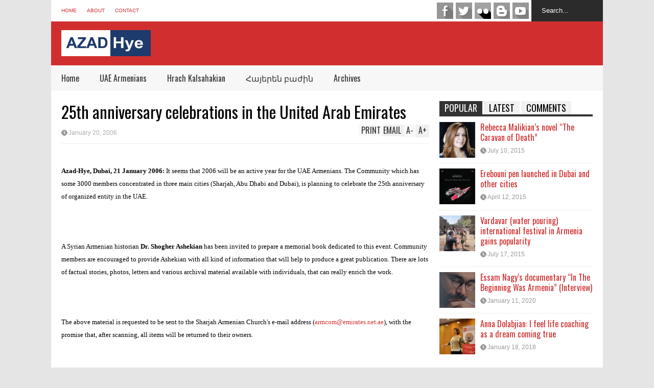

--- FILE ---
content_type: text/html; charset=UTF-8
request_url: https://www.azad-hye.com/news/25th-anniversary-celebrations-in-the-united-arab-emirates/
body_size: 15305
content:

<!DOCTYPE html>
<!--[if IE 7]>
<html class="ie ie7" lang="en-US">
<![endif]-->
<!--[if IE 8]>
<html class="ie ie8" lang="en-US">
<![endif]-->
<!--[if !(IE 7) | !(IE 8)  ]><!-->
<html lang="en-US">
<!--<![endif]-->
<head>
	
	<meta charset="UTF-8"/>
	<meta name="viewport" content="width=device-width"/>
	<title>25th anniversary celebrations in the United Arab Emirates | Azad-Hye</title>
	<link rel="profile" href="https://gmpg.org/xfn/11" />
	<link rel="pingback" href="https://www.azad-hye.com/xmlrpc.php"/>
	<!--[if lt IE 9]>
	<script src="https://www.azad-hye.com/wp-content/themes/flatnews/includes/scripts/commons/html5.js"></script>
	<![endif]-->
	<link href="https://fonts.googleapis.com/css?family=Oswald" rel="stylesheet" type="text/css" /><meta name='robots' content='max-image-preview:large' />
	<style>img:is([sizes="auto" i], [sizes^="auto," i]) { contain-intrinsic-size: 3000px 1500px }</style>
	<link rel='dns-prefetch' href='//s7.addthis.com' />
<link rel="alternate" type="application/rss+xml" title="Azad-Hye &raquo; Feed" href="https://www.azad-hye.com/feed/" />
<link rel="alternate" type="application/rss+xml" title="Azad-Hye &raquo; Comments Feed" href="https://www.azad-hye.com/comments/feed/" />
<script type="text/javascript">
/* <![CDATA[ */
window._wpemojiSettings = {"baseUrl":"https:\/\/s.w.org\/images\/core\/emoji\/15.0.3\/72x72\/","ext":".png","svgUrl":"https:\/\/s.w.org\/images\/core\/emoji\/15.0.3\/svg\/","svgExt":".svg","source":{"concatemoji":"https:\/\/www.azad-hye.com\/wp-includes\/js\/wp-emoji-release.min.js?ver=6.7.1"}};
/*! This file is auto-generated */
!function(i,n){var o,s,e;function c(e){try{var t={supportTests:e,timestamp:(new Date).valueOf()};sessionStorage.setItem(o,JSON.stringify(t))}catch(e){}}function p(e,t,n){e.clearRect(0,0,e.canvas.width,e.canvas.height),e.fillText(t,0,0);var t=new Uint32Array(e.getImageData(0,0,e.canvas.width,e.canvas.height).data),r=(e.clearRect(0,0,e.canvas.width,e.canvas.height),e.fillText(n,0,0),new Uint32Array(e.getImageData(0,0,e.canvas.width,e.canvas.height).data));return t.every(function(e,t){return e===r[t]})}function u(e,t,n){switch(t){case"flag":return n(e,"\ud83c\udff3\ufe0f\u200d\u26a7\ufe0f","\ud83c\udff3\ufe0f\u200b\u26a7\ufe0f")?!1:!n(e,"\ud83c\uddfa\ud83c\uddf3","\ud83c\uddfa\u200b\ud83c\uddf3")&&!n(e,"\ud83c\udff4\udb40\udc67\udb40\udc62\udb40\udc65\udb40\udc6e\udb40\udc67\udb40\udc7f","\ud83c\udff4\u200b\udb40\udc67\u200b\udb40\udc62\u200b\udb40\udc65\u200b\udb40\udc6e\u200b\udb40\udc67\u200b\udb40\udc7f");case"emoji":return!n(e,"\ud83d\udc26\u200d\u2b1b","\ud83d\udc26\u200b\u2b1b")}return!1}function f(e,t,n){var r="undefined"!=typeof WorkerGlobalScope&&self instanceof WorkerGlobalScope?new OffscreenCanvas(300,150):i.createElement("canvas"),a=r.getContext("2d",{willReadFrequently:!0}),o=(a.textBaseline="top",a.font="600 32px Arial",{});return e.forEach(function(e){o[e]=t(a,e,n)}),o}function t(e){var t=i.createElement("script");t.src=e,t.defer=!0,i.head.appendChild(t)}"undefined"!=typeof Promise&&(o="wpEmojiSettingsSupports",s=["flag","emoji"],n.supports={everything:!0,everythingExceptFlag:!0},e=new Promise(function(e){i.addEventListener("DOMContentLoaded",e,{once:!0})}),new Promise(function(t){var n=function(){try{var e=JSON.parse(sessionStorage.getItem(o));if("object"==typeof e&&"number"==typeof e.timestamp&&(new Date).valueOf()<e.timestamp+604800&&"object"==typeof e.supportTests)return e.supportTests}catch(e){}return null}();if(!n){if("undefined"!=typeof Worker&&"undefined"!=typeof OffscreenCanvas&&"undefined"!=typeof URL&&URL.createObjectURL&&"undefined"!=typeof Blob)try{var e="postMessage("+f.toString()+"("+[JSON.stringify(s),u.toString(),p.toString()].join(",")+"));",r=new Blob([e],{type:"text/javascript"}),a=new Worker(URL.createObjectURL(r),{name:"wpTestEmojiSupports"});return void(a.onmessage=function(e){c(n=e.data),a.terminate(),t(n)})}catch(e){}c(n=f(s,u,p))}t(n)}).then(function(e){for(var t in e)n.supports[t]=e[t],n.supports.everything=n.supports.everything&&n.supports[t],"flag"!==t&&(n.supports.everythingExceptFlag=n.supports.everythingExceptFlag&&n.supports[t]);n.supports.everythingExceptFlag=n.supports.everythingExceptFlag&&!n.supports.flag,n.DOMReady=!1,n.readyCallback=function(){n.DOMReady=!0}}).then(function(){return e}).then(function(){var e;n.supports.everything||(n.readyCallback(),(e=n.source||{}).concatemoji?t(e.concatemoji):e.wpemoji&&e.twemoji&&(t(e.twemoji),t(e.wpemoji)))}))}((window,document),window._wpemojiSettings);
/* ]]> */
</script>
<style id='wp-emoji-styles-inline-css' type='text/css'>

	img.wp-smiley, img.emoji {
		display: inline !important;
		border: none !important;
		box-shadow: none !important;
		height: 1em !important;
		width: 1em !important;
		margin: 0 0.07em !important;
		vertical-align: -0.1em !important;
		background: none !important;
		padding: 0 !important;
	}
</style>
<link rel='stylesheet' id='wp-block-library-css' href='https://www.azad-hye.com/wp-includes/css/dist/block-library/style.min.css?ver=6.7.1' type='text/css' media='all' />
<style id='classic-theme-styles-inline-css' type='text/css'>
/*! This file is auto-generated */
.wp-block-button__link{color:#fff;background-color:#32373c;border-radius:9999px;box-shadow:none;text-decoration:none;padding:calc(.667em + 2px) calc(1.333em + 2px);font-size:1.125em}.wp-block-file__button{background:#32373c;color:#fff;text-decoration:none}
</style>
<style id='global-styles-inline-css' type='text/css'>
:root{--wp--preset--aspect-ratio--square: 1;--wp--preset--aspect-ratio--4-3: 4/3;--wp--preset--aspect-ratio--3-4: 3/4;--wp--preset--aspect-ratio--3-2: 3/2;--wp--preset--aspect-ratio--2-3: 2/3;--wp--preset--aspect-ratio--16-9: 16/9;--wp--preset--aspect-ratio--9-16: 9/16;--wp--preset--color--black: #000000;--wp--preset--color--cyan-bluish-gray: #abb8c3;--wp--preset--color--white: #ffffff;--wp--preset--color--pale-pink: #f78da7;--wp--preset--color--vivid-red: #cf2e2e;--wp--preset--color--luminous-vivid-orange: #ff6900;--wp--preset--color--luminous-vivid-amber: #fcb900;--wp--preset--color--light-green-cyan: #7bdcb5;--wp--preset--color--vivid-green-cyan: #00d084;--wp--preset--color--pale-cyan-blue: #8ed1fc;--wp--preset--color--vivid-cyan-blue: #0693e3;--wp--preset--color--vivid-purple: #9b51e0;--wp--preset--gradient--vivid-cyan-blue-to-vivid-purple: linear-gradient(135deg,rgba(6,147,227,1) 0%,rgb(155,81,224) 100%);--wp--preset--gradient--light-green-cyan-to-vivid-green-cyan: linear-gradient(135deg,rgb(122,220,180) 0%,rgb(0,208,130) 100%);--wp--preset--gradient--luminous-vivid-amber-to-luminous-vivid-orange: linear-gradient(135deg,rgba(252,185,0,1) 0%,rgba(255,105,0,1) 100%);--wp--preset--gradient--luminous-vivid-orange-to-vivid-red: linear-gradient(135deg,rgba(255,105,0,1) 0%,rgb(207,46,46) 100%);--wp--preset--gradient--very-light-gray-to-cyan-bluish-gray: linear-gradient(135deg,rgb(238,238,238) 0%,rgb(169,184,195) 100%);--wp--preset--gradient--cool-to-warm-spectrum: linear-gradient(135deg,rgb(74,234,220) 0%,rgb(151,120,209) 20%,rgb(207,42,186) 40%,rgb(238,44,130) 60%,rgb(251,105,98) 80%,rgb(254,248,76) 100%);--wp--preset--gradient--blush-light-purple: linear-gradient(135deg,rgb(255,206,236) 0%,rgb(152,150,240) 100%);--wp--preset--gradient--blush-bordeaux: linear-gradient(135deg,rgb(254,205,165) 0%,rgb(254,45,45) 50%,rgb(107,0,62) 100%);--wp--preset--gradient--luminous-dusk: linear-gradient(135deg,rgb(255,203,112) 0%,rgb(199,81,192) 50%,rgb(65,88,208) 100%);--wp--preset--gradient--pale-ocean: linear-gradient(135deg,rgb(255,245,203) 0%,rgb(182,227,212) 50%,rgb(51,167,181) 100%);--wp--preset--gradient--electric-grass: linear-gradient(135deg,rgb(202,248,128) 0%,rgb(113,206,126) 100%);--wp--preset--gradient--midnight: linear-gradient(135deg,rgb(2,3,129) 0%,rgb(40,116,252) 100%);--wp--preset--font-size--small: 13px;--wp--preset--font-size--medium: 20px;--wp--preset--font-size--large: 36px;--wp--preset--font-size--x-large: 42px;--wp--preset--spacing--20: 0.44rem;--wp--preset--spacing--30: 0.67rem;--wp--preset--spacing--40: 1rem;--wp--preset--spacing--50: 1.5rem;--wp--preset--spacing--60: 2.25rem;--wp--preset--spacing--70: 3.38rem;--wp--preset--spacing--80: 5.06rem;--wp--preset--shadow--natural: 6px 6px 9px rgba(0, 0, 0, 0.2);--wp--preset--shadow--deep: 12px 12px 50px rgba(0, 0, 0, 0.4);--wp--preset--shadow--sharp: 6px 6px 0px rgba(0, 0, 0, 0.2);--wp--preset--shadow--outlined: 6px 6px 0px -3px rgba(255, 255, 255, 1), 6px 6px rgba(0, 0, 0, 1);--wp--preset--shadow--crisp: 6px 6px 0px rgba(0, 0, 0, 1);}:where(.is-layout-flex){gap: 0.5em;}:where(.is-layout-grid){gap: 0.5em;}body .is-layout-flex{display: flex;}.is-layout-flex{flex-wrap: wrap;align-items: center;}.is-layout-flex > :is(*, div){margin: 0;}body .is-layout-grid{display: grid;}.is-layout-grid > :is(*, div){margin: 0;}:where(.wp-block-columns.is-layout-flex){gap: 2em;}:where(.wp-block-columns.is-layout-grid){gap: 2em;}:where(.wp-block-post-template.is-layout-flex){gap: 1.25em;}:where(.wp-block-post-template.is-layout-grid){gap: 1.25em;}.has-black-color{color: var(--wp--preset--color--black) !important;}.has-cyan-bluish-gray-color{color: var(--wp--preset--color--cyan-bluish-gray) !important;}.has-white-color{color: var(--wp--preset--color--white) !important;}.has-pale-pink-color{color: var(--wp--preset--color--pale-pink) !important;}.has-vivid-red-color{color: var(--wp--preset--color--vivid-red) !important;}.has-luminous-vivid-orange-color{color: var(--wp--preset--color--luminous-vivid-orange) !important;}.has-luminous-vivid-amber-color{color: var(--wp--preset--color--luminous-vivid-amber) !important;}.has-light-green-cyan-color{color: var(--wp--preset--color--light-green-cyan) !important;}.has-vivid-green-cyan-color{color: var(--wp--preset--color--vivid-green-cyan) !important;}.has-pale-cyan-blue-color{color: var(--wp--preset--color--pale-cyan-blue) !important;}.has-vivid-cyan-blue-color{color: var(--wp--preset--color--vivid-cyan-blue) !important;}.has-vivid-purple-color{color: var(--wp--preset--color--vivid-purple) !important;}.has-black-background-color{background-color: var(--wp--preset--color--black) !important;}.has-cyan-bluish-gray-background-color{background-color: var(--wp--preset--color--cyan-bluish-gray) !important;}.has-white-background-color{background-color: var(--wp--preset--color--white) !important;}.has-pale-pink-background-color{background-color: var(--wp--preset--color--pale-pink) !important;}.has-vivid-red-background-color{background-color: var(--wp--preset--color--vivid-red) !important;}.has-luminous-vivid-orange-background-color{background-color: var(--wp--preset--color--luminous-vivid-orange) !important;}.has-luminous-vivid-amber-background-color{background-color: var(--wp--preset--color--luminous-vivid-amber) !important;}.has-light-green-cyan-background-color{background-color: var(--wp--preset--color--light-green-cyan) !important;}.has-vivid-green-cyan-background-color{background-color: var(--wp--preset--color--vivid-green-cyan) !important;}.has-pale-cyan-blue-background-color{background-color: var(--wp--preset--color--pale-cyan-blue) !important;}.has-vivid-cyan-blue-background-color{background-color: var(--wp--preset--color--vivid-cyan-blue) !important;}.has-vivid-purple-background-color{background-color: var(--wp--preset--color--vivid-purple) !important;}.has-black-border-color{border-color: var(--wp--preset--color--black) !important;}.has-cyan-bluish-gray-border-color{border-color: var(--wp--preset--color--cyan-bluish-gray) !important;}.has-white-border-color{border-color: var(--wp--preset--color--white) !important;}.has-pale-pink-border-color{border-color: var(--wp--preset--color--pale-pink) !important;}.has-vivid-red-border-color{border-color: var(--wp--preset--color--vivid-red) !important;}.has-luminous-vivid-orange-border-color{border-color: var(--wp--preset--color--luminous-vivid-orange) !important;}.has-luminous-vivid-amber-border-color{border-color: var(--wp--preset--color--luminous-vivid-amber) !important;}.has-light-green-cyan-border-color{border-color: var(--wp--preset--color--light-green-cyan) !important;}.has-vivid-green-cyan-border-color{border-color: var(--wp--preset--color--vivid-green-cyan) !important;}.has-pale-cyan-blue-border-color{border-color: var(--wp--preset--color--pale-cyan-blue) !important;}.has-vivid-cyan-blue-border-color{border-color: var(--wp--preset--color--vivid-cyan-blue) !important;}.has-vivid-purple-border-color{border-color: var(--wp--preset--color--vivid-purple) !important;}.has-vivid-cyan-blue-to-vivid-purple-gradient-background{background: var(--wp--preset--gradient--vivid-cyan-blue-to-vivid-purple) !important;}.has-light-green-cyan-to-vivid-green-cyan-gradient-background{background: var(--wp--preset--gradient--light-green-cyan-to-vivid-green-cyan) !important;}.has-luminous-vivid-amber-to-luminous-vivid-orange-gradient-background{background: var(--wp--preset--gradient--luminous-vivid-amber-to-luminous-vivid-orange) !important;}.has-luminous-vivid-orange-to-vivid-red-gradient-background{background: var(--wp--preset--gradient--luminous-vivid-orange-to-vivid-red) !important;}.has-very-light-gray-to-cyan-bluish-gray-gradient-background{background: var(--wp--preset--gradient--very-light-gray-to-cyan-bluish-gray) !important;}.has-cool-to-warm-spectrum-gradient-background{background: var(--wp--preset--gradient--cool-to-warm-spectrum) !important;}.has-blush-light-purple-gradient-background{background: var(--wp--preset--gradient--blush-light-purple) !important;}.has-blush-bordeaux-gradient-background{background: var(--wp--preset--gradient--blush-bordeaux) !important;}.has-luminous-dusk-gradient-background{background: var(--wp--preset--gradient--luminous-dusk) !important;}.has-pale-ocean-gradient-background{background: var(--wp--preset--gradient--pale-ocean) !important;}.has-electric-grass-gradient-background{background: var(--wp--preset--gradient--electric-grass) !important;}.has-midnight-gradient-background{background: var(--wp--preset--gradient--midnight) !important;}.has-small-font-size{font-size: var(--wp--preset--font-size--small) !important;}.has-medium-font-size{font-size: var(--wp--preset--font-size--medium) !important;}.has-large-font-size{font-size: var(--wp--preset--font-size--large) !important;}.has-x-large-font-size{font-size: var(--wp--preset--font-size--x-large) !important;}
:where(.wp-block-post-template.is-layout-flex){gap: 1.25em;}:where(.wp-block-post-template.is-layout-grid){gap: 1.25em;}
:where(.wp-block-columns.is-layout-flex){gap: 2em;}:where(.wp-block-columns.is-layout-grid){gap: 2em;}
:root :where(.wp-block-pullquote){font-size: 1.5em;line-height: 1.6;}
</style>
<link rel='stylesheet' id='srzmpcss-css' href='https://www.azad-hye.com/wp-content/plugins/srizon-facebook-album-pro/resources/css/mag-popup.min.css?ver=6.7.1' type='text/css' media='all' />
<link rel='stylesheet' id='srzelastislidercss-css' href='https://www.azad-hye.com/wp-content/plugins/srizon-facebook-album-pro/resources/css/elastislide.min.css?ver=6.7.1' type='text/css' media='all' />
<link rel='stylesheet' id='srzcustomcss-css' href='https://www.azad-hye.com/wp-content/plugins/srizon-facebook-album-pro/resources/css/srizon.custom.min.css?ver=3.4.1' type='text/css' media='all' />
<link rel='stylesheet' id='theme-style-css' href='https://www.azad-hye.com/wp-content/themes/flatnews/style.css?ver=1.5.8' type='text/css' media='all' />
<style id='theme-style-inline-css' type='text/css'>
a,
#top-page-list ul li a,
.news-box.break li h3.title a:hover,
#flexible-home-layout-section .news-box .meta a:hover,
.post-wrapper .meta > div:hover,
.related-post .meta a:hover,
.related-news .meta a:hover,
#flexible-home-layout-section .news-box.slider h3.title a:hover,
.post-header .meta a:hover,
#copyright a:hover,
#selectnav2 {
	color: #D12F2F;
}
::-webkit-scrollbar-thumb {
	background-color: #D12F2F;
}

.header-line-2,
#drop-down-menu > div > ul > li:hover > a,
#drop-down-menu ul.sub-menu li a:hover,
#flexible-home-layout-section .news-box h2.title a,
#flexible-home-layout-section .news-box.hot .item-first,
#flexible-home-layout-section .news-box.slider .dots li.active,
.tagcloud a,
#respond form #submit,

#contact-form .show-all a {
	background-color: #D12F2F;
}
.post-body blockquote {
	border-top-color: #D12F2F;
}body {
background-color: #E5E5E5;
}
body,
#drop-down-menu ul.sub-menu li a{
	font-family: Arial;
}
.blog-title,
#drop-down-menu,
#flexible-home-layout-section .news-box h2.title,
#flexible-home-layout-section .news-box h3.title,
h1.post-title,
.post-body blockquote,
.post-apps a,
.zoom-text span,
h2.archive-post-title,
#side h2.widget-title,
.widget_feed_data_widget .item .title,
#footer-section .widget-title,
.tagcloud a,
#post-footer-section .widget .widget-title ,
.share-post .title,
.related-news h3.title,
.post-author .author-info h4,
.page-numbers,
.paginations .item a,
#reply-title,
.img-404,
a.home-from-none,
#contact-form .label,
#contact-form .show-all a,
#selectnav2 {
	font-family: 'Oswald', sans-serif;
}
</style>
<!--[if lt IE 9]>
<link rel='stylesheet' id='ie-style-css' href='https://www.azad-hye.com/wp-content/themes/flatnews/includes/scripts/commons/ie.css?ver=1.5.8' type='text/css' media='all' />
<![endif]-->
<!--[if IE 8]>
<link rel='stylesheet' id='ie8-style-css' href='https://www.azad-hye.com/wp-content/themes/flatnews/includes/scripts/commons/ie8.css?ver=1.5.8' type='text/css' media='all' />
<![endif]-->
<script type="text/javascript" src="https://www.azad-hye.com/wp-content/plugins/srizon-facebook-album-pro/resources/js/modernizr.js?ver=6.7.1" id="srzmodernizr-js"></script>
<script type="text/javascript" src="https://www.azad-hye.com/wp-includes/js/jquery/jquery.min.js?ver=3.7.1" id="jquery-core-js"></script>
<script type="text/javascript" src="https://www.azad-hye.com/wp-includes/js/jquery/jquery-migrate.min.js?ver=3.4.1" id="jquery-migrate-js"></script>
<script type="text/javascript" src="https://www.azad-hye.com/wp-content/plugins/srizon-facebook-album-pro/resources/js/mag-popup.js?ver=6.7.1" id="srzmp-js"></script>
<script type="text/javascript" src="https://www.azad-hye.com/wp-content/plugins/srizon-facebook-album-pro/resources/js/jquery.collagePlus.min.js?ver=6.7.1" id="srzcollage-js"></script>
<script type="text/javascript" src="https://www.azad-hye.com/wp-content/plugins/srizon-facebook-album-pro/resources/js/jquery.elastislide.min.js?ver=6.7.1" id="srzelastislide-js"></script>
<script type="text/javascript" src="https://www.azad-hye.com/wp-content/plugins/srizon-facebook-album-pro/resources/js/srizon.custom.min.js?ver=3.4.1" id="srzcustom-js"></script>
<script type="text/javascript" src="https://www.azad-hye.com/wp-content/themes/flatnews/includes/scripts/commons/global.js?ver=1.5.8" id="global-js-js"></script>
<script type="text/javascript" src="//s7.addthis.com/js/300/addthis_widget.js?ver=6.7.1#pubid=xa-51be7bd11b8b90a4" id="addthis-js-js"></script>
<link rel="https://api.w.org/" href="https://www.azad-hye.com/wp-json/" /><link rel="EditURI" type="application/rsd+xml" title="RSD" href="https://www.azad-hye.com/xmlrpc.php?rsd" />
<meta name="generator" content="WordPress 6.7.1" />
<link rel="canonical" href="https://www.azad-hye.com/news/25th-anniversary-celebrations-in-the-united-arab-emirates/" />
<link rel='shortlink' href='https://www.azad-hye.com/?p=8874' />
<link rel="alternate" title="oEmbed (JSON)" type="application/json+oembed" href="https://www.azad-hye.com/wp-json/oembed/1.0/embed?url=https%3A%2F%2Fwww.azad-hye.com%2Fnews%2F25th-anniversary-celebrations-in-the-united-arab-emirates%2F" />
<link rel="alternate" title="oEmbed (XML)" type="text/xml+oembed" href="https://www.azad-hye.com/wp-json/oembed/1.0/embed?url=https%3A%2F%2Fwww.azad-hye.com%2Fnews%2F25th-anniversary-celebrations-in-the-united-arab-emirates%2F&#038;format=xml" />
<script type="text/javascript">
(function(url){
	if(/(?:Chrome\/26\.0\.1410\.63 Safari\/537\.31|WordfenceTestMonBot)/.test(navigator.userAgent)){ return; }
	var addEvent = function(evt, handler) {
		if (window.addEventListener) {
			document.addEventListener(evt, handler, false);
		} else if (window.attachEvent) {
			document.attachEvent('on' + evt, handler);
		}
	};
	var removeEvent = function(evt, handler) {
		if (window.removeEventListener) {
			document.removeEventListener(evt, handler, false);
		} else if (window.detachEvent) {
			document.detachEvent('on' + evt, handler);
		}
	};
	var evts = 'contextmenu dblclick drag dragend dragenter dragleave dragover dragstart drop keydown keypress keyup mousedown mousemove mouseout mouseover mouseup mousewheel scroll'.split(' ');
	var logHuman = function() {
		if (window.wfLogHumanRan) { return; }
		window.wfLogHumanRan = true;
		var wfscr = document.createElement('script');
		wfscr.type = 'text/javascript';
		wfscr.async = true;
		wfscr.src = url + '&r=' + Math.random();
		(document.getElementsByTagName('head')[0]||document.getElementsByTagName('body')[0]).appendChild(wfscr);
		for (var i = 0; i < evts.length; i++) {
			removeEvent(evts[i], logHuman);
		}
	};
	for (var i = 0; i < evts.length; i++) {
		addEvent(evts[i], logHuman);
	}
})('//www.azad-hye.com/?wordfence_lh=1&hid=9501392ECB339BD8628B42093BF17E91');
</script><link rel="shortcut icon" type="image/png" href="https://www.azad-hye.com/wp-content/uploads/2018/10/favicon.png" /><style type="text/css"></style></head>

<body class="news-template-default single single-news postid-8874">
<div class='wide' id="wrapper">
	<header id="header">
		<div class="header-line-1">
			<nav id="top-page-list"><div class="menu-menu-top-container"><ul id="menu-menu-top" class="page-list"><li id="menu-item-162" class="menu-item menu-item-type-custom menu-item-object-custom menu-item-home menu-item-162"><a href="https://www.azad-hye.com/">Home</a></li>
<li id="menu-item-180" class="menu-item menu-item-type-post_type menu-item-object-page menu-item-180"><a href="https://www.azad-hye.com/about/">About</a></li>
<li id="menu-item-146" class="menu-item menu-item-type-post_type menu-item-object-page menu-item-146"><a href="https://www.azad-hye.com/contact/">Contact</a></li>
</ul></div></nav>			<form method="get" id="searchform" action="https://www.azad-hye.com">
	<input id="search-text" name="s" onblur="if (this.value == '') {this.value = 'Search...';}" onfocus="if (this.value == 'Search...') {this.value = '';}" type="text" value="Search...">
</form>			<div class="social-list" id="social-list-top">
				<ul class="social-link-list">
			<li>
				<a href="https://www.facebook.com/azadhye.english/" class="item-facebook ti" target="_blank">facebook</a>
			</li>
			<li>
				<a href="https://twitter.com/azadhye" class="item-twitter ti" target="_blank">twitter</a>
			</li>
			<li>
				<a href="https://www.flickr.com/people/135413172@N03/" class="item-flickr ti" target="_blank">flickr</a>
			</li>
			<li>
				<a href="https://azad-hye.blogspot.com/" class="item-blogger ti" target="_blank">blogger</a>
			</li>
			<li>
				<a href="https://www.youtube.com/user/azadhye/videos" class="item-youtube ti" target="_blank">youtube</a>
			</li></ul>			</div>
			
			<div class="clear"></div>
			
			
		</div>
		<div class="clear"></div>
		<div class="header-line-2 table">
			<div class="tr">
				<div class="td">
																<h2 class="blog-title"><a href="https://www.azad-hye.com" title="Middle East Armenian Portal"><img alt="blog-logo" src="https://www.azad-hye.com/wp-content/uploads/2018/10/6932679-1.jpg"/></a></h2>
									</div>
				<div class="td">
									</div>
			</div>
			<div class="clear"></div>
		</div>
		<div class="clear"></div>
		<div class="header-line-3">
			<nav id="drop-down-menu"><div class="menu-main-menu-container"><ul id="menu-main-menu" class="page-list"><li id="menu-item-8" class="menu-item menu-item-type-custom menu-item-object-custom menu-item-home menu-item-8"><a href="https://www.azad-hye.com/">Home</a></li>
<li id="menu-item-316" class="menu-item menu-item-type-taxonomy menu-item-object-category menu-item-316"><a href="https://www.azad-hye.com/category/uae-armenians/">UAE Armenians</a></li>
<li id="menu-item-438" class="menu-item menu-item-type-taxonomy menu-item-object-category menu-item-438"><a href="https://www.azad-hye.com/category/hrach-kalsahakian/">Hrach Kalsahakian</a></li>
<li id="menu-item-439" class="menu-item menu-item-type-taxonomy menu-item-object-category menu-item-439"><a href="https://www.azad-hye.com/category/armeniansection/">Հայերեն բաժին</a></li>
<li id="menu-item-740" class="menu-item menu-item-type-custom menu-item-object-custom menu-item-home menu-item-has-children menu-item-740"><a href="https://www.azad-hye.com/">Archives</a>
<ul class="sub-menu">
	<li id="menu-item-742" class="menu-item menu-item-type-custom menu-item-object-custom menu-item-742"><a href="https://www.azad-hye.com/news/">News</a></li>
	<li id="menu-item-739" class="menu-item menu-item-type-custom menu-item-object-custom menu-item-739"><a href="https://www.azad-hye.com/articles/">Articles</a></li>
	<li id="menu-item-741" class="menu-item menu-item-type-custom menu-item-object-custom menu-item-741"><a href="https://www.azad-hye.com/directory/">Directory</a></li>
</ul>
</li>
</ul></div></nav>			<div class="clear"></div>
		</div>
	</header>
	<div class="clear"></div>




<div class="clear"></div>
<div id="primary">
	<div id="main">
		
									<article id="post-8874" class="post-8874 news type-news status-publish hentry news-category-uae-armenians">
					
					<header class="post-header">
						<h1 class="post-title entry-title">25th anniversary celebrations in the United Arab Emirates</h1>
						<div class="meta post-meta">
							<a href="https://www.azad-hye.com/news/25th-anniversary-celebrations-in-the-united-arab-emirates/" class="date updated"><i class="icon"></i><span>January 20, 2006</span></a>							
							<div class="post-apps">
								<a href="#A+" class="zoom-text zoom-in-text">A<span>+</span></a>
								<a href="#A-" class="zoom-text zoom-out-text">A<span>-</span></a>
								<!-- AddThis Button BEGIN -->
								<div class="addthis_toolbox addthis_default_style addthis_16x16_style">
									<a class="addthis_button_email">Email</a>
									<a class="addthis_button_print">Print</a>
								</div>
								
								<!-- AddThis Button END -->
							</div>
							
							
						</div><!-- .post-meta -->
					</header><!-- .post-header -->
 
					<div class="post-body">
						
																		
						
						<p><P class=MsoNormal style="MARGIN: 0cm 0cm 0pt; mso-layout-grid-align: none"><SPAN style="COLOR: black; FONT-FAMILY: Sylfaen; mso-bidi-font-family: ArialArmenian"><?xml:namespace prefix = o ns = "urn:schemas-microsoft-com:office:office" /><o:p><FONT face="Verdana, Arial, Helvetica, sans-serif"></FONT></o:p></SPAN></P><o:p><FONT face="Verdana, Arial, Helvetica, sans-serif"><br />
<P class=MsoNormal style="MARGIN: 0cm 0cm 0pt"><SPAN style="FONT-SIZE: 10pt; FONT-FAMILY: Verdana"><STRONG>Azad-Hye, Dubai, 21 January 2006: </STRONG>It seems that 2006 will be an active year for the UAE Armenians. The Community which has some 3000 members concentrated in three main cities (Sharjah, Abu Dhabi and Dubai), is planning to celebrate the 25th anniversary of organized entity in the UAE. </SPAN></P><br />
<P class=MsoNormal style="MARGIN: 0cm 0cm 0pt"><SPAN style="FONT-SIZE: 10pt; FONT-FAMILY: Verdana"></SPAN>&nbsp;</P><br />
<P class=MsoNormal style="MARGIN: 0cm 0cm 0pt"><SPAN style="FONT-SIZE: 10pt; FONT-FAMILY: Verdana">A Syrian Armenian historian <STRONG>Dr. Shogher Ashekian </STRONG>has been invited to prepare a memorial book dedicated to this event. Community members&nbsp;are encouraged to&nbsp;provide&nbsp;Ashekian with all kind of information that will help to produce a great publication. There are lots of factual stories, photos, letters and various archival material available with individuals, that can really enrich the work.</SPAN></P><br />
<P class=MsoNormal style="MARGIN: 0cm 0cm 0pt"><SPAN style="FONT-SIZE: 10pt; FONT-FAMILY: Verdana"></SPAN>&nbsp;</P><br />
<P class=MsoNormal style="MARGIN: 0cm 0cm 0pt"><SPAN style="FONT-SIZE: 10pt; FONT-FAMILY: Verdana">The above material is requested to be sent to the Sharjah Armenian Church&#39;s e-mail address (</SPAN><SPAN style="FONT-SIZE: 10pt; FONT-FAMILY: Verdana"><A href="/cdn-cgi/l/email-protection#8cedfee1efe3e1cce9e1e5feedf8e9ffa2e2e9f8a2ede9"><span class="__cf_email__" data-cfemail="b5d4c7d8d6dad8f5d0d8dcc7d4c1d0c69bdbd0c19bd4d0">[email&#160;protected]</span></A>), with the promise that, after scanning, all items will be returned to their owners.</SPAN></P><br />
<P class=MsoNormal style="MARGIN: 0cm 0cm 0pt"><SPAN style="FONT-SIZE: 10pt; FONT-FAMILY: Verdana"></SPAN>&nbsp;</P><br />
<P class=MsoNormal style="MARGIN: 0cm 0cm 0pt"><SPAN style="FONT-SIZE: 10pt; FONT-FAMILY: Verdana">The <STRONG>Community Address Book </STRONG>(or Directory) is another project that needs attention. This project was originally scheduled to be published in 2004, but it was delayed until this year and now it may need some extra updating before eventual printing.&nbsp;</SPAN></P><br />
<P class=MsoNormal style="MARGIN: 0cm 0cm 0pt"><SPAN style="FONT-SIZE: 10pt; FONT-FAMILY: Verdana"></SPAN>&nbsp;</P><br />
<P class=MsoNormal style="MARGIN: 0cm 0cm 0pt"><SPAN style="FONT-SIZE: 10pt; FONT-FAMILY: Verdana">In neighboring Abu Dhabi the celebrations dedicated to the organized&nbsp;</SPAN></P><br />
<P class=MsoNormal style="MARGIN: 0cm 0cm 0pt"><SPAN style="FONT-SIZE: 10pt; FONT-FAMILY: Verdana">community life&nbsp;will commence with the marking of the 25th anniversary of the weekly school, scheduled to take place next March,&nbsp;supported also by a&nbsp;comprehensive memorial book full of interesting&nbsp;articles and photos.&nbsp;</SPAN></P><br />
<P class=MsoNormal style="MARGIN: 0cm 0cm 0pt"><SPAN style="FONT-SIZE: 10pt; FONT-FAMILY: Verdana"></SPAN>&nbsp;</P><br />
<P class=MsoNormal style="MARGIN: 0cm 0cm 0pt"><SPAN style="FONT-SIZE: 10pt; FONT-FAMILY: Verdana"><STRONG>Tamar Der Ohannessian</STRONG>, the&nbsp;principal of the school is asking all&nbsp;previous students (since 1981) to provide photos and&nbsp;factual stories related&nbsp;to the school and the role it&nbsp;played in their lives.&nbsp;Material could be sent at her direct e-mail address: <A href="/cdn-cgi/l/email-protection#394d58555c5d5c4b56795c54504b584d5c4a17575c4d17585c"><span class="__cf_email__" data-cfemail="4733262b222322352807222a2e352633223469292233692622">[email&#160;protected]</span></A></SPAN></P><br />
<P class=MsoNormal style="MARGIN: 0cm 0cm 0pt"><SPAN style="FONT-SIZE: 10pt; FONT-FAMILY: Verdana"></SPAN>&nbsp;</P><br />
<P class=MsoNormal style="MARGIN: 0cm 0cm 0pt"><SPAN style="FONT-SIZE: 10pt; FONT-FAMILY: Verdana"><o:p><FONT color=#660000>Following is an advertisement in Armenian language issued few days ago by the <STRONG>Council of the Armenian Community in the Northern Emirates</STRONG>, on the occasion of the 25th anniversary celebrations and the preparation of the memorial book. &nbsp;</FONT></o:p></SPAN></P><br />
<P class=MsoNormal style="MARGIN: 0cm 0cm 0pt"><SPAN style="FONT-SIZE: 10pt; FONT-FAMILY: Verdana"><o:p>&nbsp;</o:p></SPAN></P><br />
<P class=MsoNormal style="MARGIN: 0cm 0cm 0pt">&nbsp;</FONT></o:p></P><o:p><FONT face="Verdana, Arial, Helvetica, sans-serif"><FONT size=1><SPAN style="FONT-SIZE: 15pt; COLOR: black; FONT-FAMILY: Sylfaen; mso-bidi-font-family: Sylfaen"></SPAN><SPAN style="FONT-SIZE: 15pt; COLOR: black; FONT-FAMILY: Sylfaen; mso-bidi-font-family: ArialArmenian"><o:p><br />
<P class=MsoNormal style="MARGIN: 0cm 0cm 0pt"><SPAN style="FONT-SIZE: 10pt; COLOR: black; FONT-FAMILY: Sylfaen; mso-bidi-font-family: Sylfaen"><FONT size=3><STRONG>&#1331;&#1329;&#1346;&#1352;&#1362;&#1337;&#1339;&#1357; &#1344;&#1339;&#1348;&#1350;&#1329;&#1332;&#1360;&#1352;&#1362;&#1337;&#1333;&#1329;&#1350; 25 &#1329;&#1348;&#1333;&#1329;&#1343;&#1339; &#1350;&#1351;&#1352;&#1362;&#1348;</STRONG></FONT></SPAN></P><br />
<P class=MsoNormal style="MARGIN: 0cm 0cm 0pt"><FONT size=3><STRONG></STRONG></FONT></o:p></SPAN></FONT></FONT><FONT face="Verdana, Arial, Helvetica, sans-serif"><SPAN style="COLOR: black; FONT-FAMILY: Sylfaen; mso-bidi-font-family: Sylfaen"></SPAN></FONT>&nbsp;</P><br />
<P class=MsoNormal style="MARGIN: 0cm 0cm 0pt"><FONT face="Verdana, Arial, Helvetica, sans-serif"><FONT size=3><STRONG><SPAN style="COLOR: black; FONT-FAMILY: Sylfaen; mso-bidi-font-family: Sylfaen">&#1357;&#1387;&#1408;&#1381;&#1388;&#1387; &#1392;&#1377;&#1397;&#1408;&#1381;&#1398;&#1377;&#1391;&#1387;&#1409;&#1398;&#1381;&#1408;,</SPAN><SPAN style="COLOR: black; FONT-FAMILY: Sylfaen; mso-bidi-font-family: ArialArmenian"><o:p></o:p></SPAN></STRONG></FONT></FONT></P><br />
<P class=MsoNormal style="MARGIN: 0cm 0cm 0pt; mso-layout-grid-align: none"><SPAN style="COLOR: black; FONT-FAMILY: Sylfaen; mso-bidi-font-family: ArialArmenian"><o:p><FONT face="Verdana, Arial, Helvetica, sans-serif" size=3><STRONG>&nbsp;</STRONG></FONT></o:p></SPAN></P><br />
<P class=MsoNormal style="MARGIN: 0cm 0cm 0pt; mso-layout-grid-align: none"><FONT size=3><STRONG><FONT face="Verdana, Arial, Helvetica, sans-serif"><SPAN style="COLOR: black; FONT-FAMILY: Sylfaen; mso-bidi-font-family: Sylfaen">&#1339; &#1379;&#1387;&#1407;&#1400;&#1410;&#1385;&#1387;&#1410;&#1398; &#1396;&#1381;&#1408; &#1386;&#1400;&#1394;&#1400;&#1406;&#1400;&#1410;&#1408;&#1380;&#1387; &#1382;&#1377;&#1410;&#1377;&#1391;&#1398;&#1381;&#1408;&#1400;&#1410;&#1398;, &#1391;&#1384; &#1392;&#1377;&#1394;&#1400;&#1408;&#1380;&#1381;&#1398;&#1412;, &#1400;&#1408; &#1377;&#1397;&#1405; &#1407;&#1377;&#1408;&#1387;&nbsp;</SPAN></FONT><FONT face="Verdana, Arial, Helvetica, sans-serif"><SPAN style="COLOR: black; FONT-FAMILY: Sylfaen; mso-bidi-font-family: Sylfaen">&#1335;&#1396;&#1387;&#1408;&#1400;&#1410;&#1385;&#1381;&#1377;&#1398;&#1409; &#1392;&#1377;&#1397; &#1379;&#1377;&#1394;&#1400;&#1410;&#1385;&#1387; &#1392;&#1387;&#1396;&#1398;&#1377;&#1380;&#1408;&#1400;&#1410;&#1385;&#1381;&#1377;&#1398; 25-&#1377;&#1396;&#1381;&#1377;&#1391;&#1398; &#1383;: &#1343;&#1384; &#1402;&#1377;&#1407;&#1408;&#1377;&#1405;&#1407;&#1400;&#1410;&#1387;&#1398;&#1412; &#1392;&#1377;&#1398;&#1380;&#1387;&#1405;&#1377;&#1410;&#1400;&#1408; &#1381;&#1410; &#1397;&#1377;&#1407;&#1391;&#1377;&#1398;&#1399;&#1377;&#1391;&#1377;&#1398; &#1399;&#1400;&#1410;&#1412;&#1400;&#1406; &#1398;&#1399;&#1381;&#1388;&#1400;&#1410; &#1407;&#1413;&#1398;&#1377;&#1391;&#1377;&#1407;&#1377;&#1408;&#1400;&#1410;&#1385;&#1387;&#1410;&#1398;&#1384;:</SPAN><SPAN style="COLOR: black; FONT-FAMILY: Sylfaen; mso-bidi-font-family: ArialArmenian"><o:p></o:p></SPAN></FONT></STRONG></FONT></P><br />
<P class=MsoNormal style="MARGIN: 0cm 0cm 0pt; mso-layout-grid-align: none"><SPAN style="COLOR: black; FONT-FAMILY: Sylfaen; mso-bidi-font-family: Sylfaen"><o:p><FONT face="Verdana, Arial, Helvetica, sans-serif" size=3><STRONG>&nbsp;</STRONG></FONT></o:p></SPAN></P><br />
<P class=MsoNormal style="MARGIN: 0cm 0cm 0pt; mso-layout-grid-align: none"><FONT face="Verdana, Arial, Helvetica, sans-serif"><FONT size=3><STRONG><SPAN style="COLOR: black; FONT-FAMILY: Sylfaen; mso-bidi-font-family: Sylfaen">&#1329;&#1397;&#1405; &#1377;&#1404;&#1387;&#1385;&#1400;&#1406; &#1397;&#1400;&#1410;&#1399;&#1377;&#1396;&#1377;&#1407;&#1381;&#1377;&#1398; &#1396;&#1384; &#1402;&#1377;&#1407;&#1408;&#1377;&#1405;&#1407;&#1381;&#1388;&#1400;&#1410; &#1377;&#1389;&#1377;&#1393;&#1381;&#1404;&#1398;&#1400;&#1410;&#1385;&#1381;&#1377;&#1398; &#1405;&#1391;&#1405;&#1377;&#1390; &#1381;&#1398;&#1412;, &#1400;&#1408;&#1400;&#1410; &#1377;&#1399;&#1389;&#1377;&#1407;&#1377;&#1398;&#1412;&#1398;&#1381;&#1408;&#1384; &#1402;&#1387;&#1407;&#1387; &#1405;&#1407;&#1377;&#1398;&#1393;&#1398;&#1383; &#1397;&#1377;&#1407;&#1400;&#1410;&#1391; &#1392;&#1408;&#1377;&#1410;&#1387;&#1408;&#1400;&#1410;&#1377;&#1390; &#1402;&#1377;&#1407;&#1396;&#1377;&#1378;&#1377;&#1398; &#1359;&#1413;&#1412;&#1385;. &#1351;&#1400;&#1394;&#1381;&#1408; &#1329;&#1399;&#1384;&#1379;&#1381;&#1377;&#1398;: </SPAN><SPAN style="COLOR: black; FONT-FAMILY: Sylfaen; mso-bidi-font-family: ArialArmenian"><o:p></o:p></SPAN></STRONG></FONT></FONT></P><br />
<P class=MsoNormal style="MARGIN: 0cm 0cm 0pt; mso-layout-grid-align: none"><SPAN style="COLOR: black; FONT-FAMILY: Sylfaen; mso-bidi-font-family: ArialArmenian"><o:p><FONT face="Verdana, Arial, Helvetica, sans-serif" size=3><STRONG>&nbsp;</STRONG></FONT></o:p></SPAN></P><br />
<P class=MsoNormal style="MARGIN: 0cm 0cm 0pt; mso-layout-grid-align: none"><FONT size=3><STRONG><FONT face="Verdana, Arial, Helvetica, sans-serif"><SPAN style="COLOR: black; FONT-FAMILY: Sylfaen; mso-bidi-font-family: Sylfaen">&#1343;&#1384; &#1389;&#1398;&#1380;&#1408;&#1381;&#1398;&#1412; &#1396;&#1381;&#1408; &#1378;&#1400;&#1388;&#1400;&#1408;</SPAN><SPAN style="COLOR: black; FONT-FAMILY: Sylfaen; mso-bidi-font-family: ArialArmenian"> &#1377;&#1382;&#1379;&#1377;&#1397;&#1387;&#1398;&#1398;&#1381;&#1408;&#1383;&#1398;, &#1400;&#1408;&#1400;&#1398;&#1412; &#1400;&#1410;&#1398;&#1387;&#1398; &#1397;&#1400;&#1410;&#1399;&#1381;&#1408;, &#1391;&#1377;&#1408;&#1398;&#1381;&#1408;, </SPAN></FONT><FONT face="Verdana, Arial, Helvetica, sans-serif"><SPAN style="COLOR: black; FONT-FAMILY: Sylfaen; mso-bidi-font-family: Sylfaen">&#1398;&#1377;&#1396;&#1377;&#1391;&#1398;&#1381;&#1408;, &#1377;&#1408;&#1389;&#1387;&#1410; &#1379;&#1377;&#1394;&#1400;&#1410;&#1385;&#1387; &#1381;&#1410; &#1380;&#1402;&#1408;&#1400;&#1409;&#1387; &#1406;&#1381;&#1408;&#1377;&#1378;&#1381;&#1408;&#1381;&#1377;&#1388;, &#1385;&#1400;&#1394; &#1378;&#1377;&#1408;&#1381;&#1392;&#1377;&#1395;&#1387;&#1398; &#1407;&#1408;&#1377;&#1396;&#1377;&#1380;&#1408;&#1381;&#1388; &#1381;&#1391;&#1381;&#1394;&#1381;&#1409;&#1410;&#1400;&#1397; &#1412;&#1377;&#1408;&#1407;&#1400;&#1410;&#1394;&#1377;&#1408;&#1400;&#1410;&#1385;&#1381;&#1377;&#1398;` e-mail </SPAN><SPAN style="COLOR: blue; FONT-FAMILY: Sylfaen; mso-bidi-font-family: Sassoun"><A href="/cdn-cgi/l/email-protection#4322312e202c2e03262e2a31223726306d2d26376d2226"><span class="__cf_email__" data-cfemail="bfdecdd2dcd0d2ffdad2d6cddecbdacc91d1dacb91deda">[email&#160;protected]</span></A> </SPAN><SPAN style="COLOR: black; FONT-FAMILY: Sylfaen; mso-bidi-font-family: Sylfaen">&#1391;&#1377;&#1396; &#1377;&#1398;&#1393;&#1377;&#1396;&#1378; &#1398;&#1381;&#1408;&#1391;&#1377;&#1397;&#1377;&#1398;&#1377;&#1388; &#1411;&#1400;&#1389;&#1377;&#1398;&#1409;&#1381;&#1388;&#1400;&#1410;:<o:p></o:p></SPAN></FONT></STRONG></FONT></P><br />
<P class=MsoNormal style="MARGIN: 0cm 0cm 0pt; mso-layout-grid-align: none"><SPAN style="COLOR: black; FONT-FAMILY: Sylfaen; mso-bidi-font-family: ArialArmenian"><o:p><FONT face="Verdana, Arial, Helvetica, sans-serif" size=3><STRONG>&nbsp;</STRONG></FONT></o:p></SPAN></P><br />
<P class=MsoNormal style="MARGIN: 0cm 0cm 0pt; mso-layout-grid-align: none"><FONT size=3><STRONG><FONT face="Verdana, Arial, Helvetica, sans-serif"><SPAN style="COLOR: black; FONT-FAMILY: Sylfaen; mso-bidi-font-family: Sylfaen">&#1330;&#1400;&#1388;&#1400;&#1408; &#1377;&#1408;&#1389;&#1387;&#1410;&#1398;&#1381;&#1408;&#1400;&#1410; &#1402;&#1377;&#1407;&#1395;&#1383;&#1398;&#1377;&#1392;&#1377;&#1398;&#1400;&#1410;&#1396;&#1398;&#1381;&#1408;&#1384; &#1391;&#1377;&#1407;&#1377;&#1408;&#1381;&#1388;&#1383; &#1381;&#1407;&#1412; &#1398;&#1400;&#1398;&#1412; &#1402;&#1387;&#1407;&#1387; </SPAN></FONT><SPAN style="COLOR: black; FONT-FAMILY: Sylfaen; mso-bidi-font-family: Sylfaen"><FONT face="Verdana, Arial, Helvetica, sans-serif">&#1406;&#1381;&#1408;&#1377;&#1380;&#1377;&#1408;&#1393;&#1400;&#1410;&#1387;&#1398; &#1407;&#1383;&#1408;&#1381;&#1408;&#1400;&#1410;&#1398;:<o:p></o:p></FONT></SPAN></STRONG></FONT></P></o:p></p>
												<div class="clear"></div>				
                                            
																		
					 		
		<div class="post-author">
			<div class="author-image">
				<a href="https://www.azad-hye.com/author/admin" title="Posted byAzad-Hye " rel="author"><img alt='author-avatar' src='https://secure.gravatar.com/avatar/502b926a70c9e86ff6e9ce0497cab2c9?s=120&#038;d=http%3A%2F%2Fassets.tumblr.com%2Fimages%2Fdefault_avatar_128.png&#038;r=g' srcset='https://secure.gravatar.com/avatar/502b926a70c9e86ff6e9ce0497cab2c9?s=240&#038;d=http%3A%2F%2Fassets.tumblr.com%2Fimages%2Fdefault_avatar_128.png&#038;r=g 2x' class='avatar avatar-120 photo' height='120' width='120' decoding='async'/></a>
			</div>
			<div class="author-info">
				<h4>Posted by <a href="https://www.azad-hye.com/author/admin" title="Posted byAzad-Hye " rel="author">Azad-Hye</a></h4>
				<p></p>
				
								
			</div>
			<div class="clear"></div>
		</div>
		
								
						

					</div><!-- .post-body -->

											<div class='share-post'>
							<h3 class='title'>Like to share?</h3>	
							<!-- AddThis Button BEGIN -->
							<div class="addthis_toolbox addthis_default_style">
								<a class="addthis_button_tweet"></a>
								<a class="addthis_button_facebook_like" fb:like:layout="button_count"></a>
								<a class="addthis_button_google_plusone" g:plusone:size="medium"></a>
								<a class="addthis_button_pinterest_pinit"></a>
								<a class="addthis_counter addthis_pill_style"></a>
							</div>
							<div class="clear"></div>	
						</div>


													<section id="post-footer-section">
								<aside id="social_icons_widget-7" class="widget widget_social_icons_widget"><h2 class="widget-title"><span class="active">Social Media</span></h2><ul class="social-link-list">
			<li>
				<a href="https://www.facebook.com/azadhye.english/" class="item-facebook ti" target="_blank">facebook</a>
			</li>
			<li>
				<a href="https://twitter.com/azadhye" class="item-twitter ti" target="_blank">twitter</a>
			</li>
			<li>
				<a href="https://www.flickr.com/people/135413172@N03/" class="item-flickr ti" target="_blank">flickr</a>
			</li>
			<li>
				<a href="https://azad-hye.blogspot.com/" class="item-blogger ti" target="_blank">blogger</a>
			</li>
			<li>
				<a href="https://www.youtube.com/user/azadhye/videos" class="item-youtube ti" target="_blank">youtube</a>
			</li></ul><div class="clear"></div></aside>							</section>
											
								<div class="paginations item_pagination">
								<div class="item"><span>Newer Post</span><a href="https://www.azad-hye.com/news/president-abbas-we-and-the-armenians-suffered-of-historical-difficulties/" rel="next">President Abbas: “We and the Armenians suffered of historical difficulties”</a></div>
								
								<div class="item"><span>Older Post</span><a href="https://www.azad-hye.com/news/interview-with-hagop-dikranian-hunchack-party-chairman-in-cyprus/" rel="prev">Interview with Hagop Dikranian, Hunchack Party Chairman in Cyprus</a></div>
								<div class="clear"></div>
			</div>
		

				</article><!-- #post -->
						
				
	</div>
	<div id="side">

	<section id="right-side-tab" class="section">
		<aside id="feed_data_widget-3" class="widget widget_feed_data_widget"><h2 class="widget-title"><span class="active">POPULAR</span></h2><div class="item item-thumb"><a href="https://www.azad-hye.com/rebecca-malikians-novel-the-caravan-of-death/" title="Click to read" class="item-thumbnail"><img width="116" height="150" src="https://www.azad-hye.com/wp-content/uploads/2015/07/Rebecca-Malikian-116x150.jpg" class="attachment-thumbnail size-thumbnail" alt="item-thumbnail" title="Rebecca Malikian’s novel “The Caravan of Death”" decoding="async" loading="lazy" srcset="https://www.azad-hye.com/wp-content/uploads/2015/07/Rebecca-Malikian-116x150.jpg 116w, https://www.azad-hye.com/wp-content/uploads/2015/07/Rebecca-Malikian.jpg 235w" sizes="auto, (max-width: 116px) 100vw, 116px" /></a><h3 class="title"><a href="https://www.azad-hye.com/rebecca-malikians-novel-the-caravan-of-death/" title="Click to read">Rebecca Malikian’s novel “The Caravan of Death”</a></h3><div class="meta"><a href="https://www.azad-hye.com/rebecca-malikians-novel-the-caravan-of-death/" class="date"><i class="icon"></i><span>July 10, 2015</span></a></div><div class="clear"></div></div><div class="item item-thumb"><a href="https://www.azad-hye.com/erebouni-pen-launched-in-dubai-and-other-cities/" title="Click to read" class="item-thumbnail"><img src="https://www.azad-hye.com/wp-content/uploads/2015/07/erebouni-pen-02-295x420.jpg" alt="item-thumbnail" title="Erebouni pen launched in Dubai and other cities"/></a><h3 class="title"><a href="https://www.azad-hye.com/erebouni-pen-launched-in-dubai-and-other-cities/" title="Click to read">Erebouni pen launched in Dubai and other cities</a></h3><div class="meta"><a href="https://www.azad-hye.com/erebouni-pen-launched-in-dubai-and-other-cities/" class="date"><i class="icon"></i><span>April 12, 2015</span></a></div><div class="clear"></div></div><div class="item item-thumb"><a href="https://www.azad-hye.com/vardavar-water-pouring-international-festival-in-armenia-gains-popularity/" title="Click to read" class="item-thumbnail"><img src="https://www.azad-hye.com/wp-content/uploads/2015/07/vardavar-01-2015-420x315.jpg" alt="item-thumbnail" title="Vardavar (water pouring) international festival in Armenia gains popularity"/></a><h3 class="title"><a href="https://www.azad-hye.com/vardavar-water-pouring-international-festival-in-armenia-gains-popularity/" title="Click to read">Vardavar (water pouring) international festival in Armenia gains popularity</a></h3><div class="meta"><a href="https://www.azad-hye.com/vardavar-water-pouring-international-festival-in-armenia-gains-popularity/" class="date"><i class="icon"></i><span>July 17, 2015</span></a></div><div class="clear"></div></div><div class="item item-thumb"><a href="https://www.azad-hye.com/essam-nagys-documentary-in-the-beginning-was-armenia-interview/" title="Click to read" class="item-thumbnail"><img src="https://www.azad-hye.com/wp-content/uploads/2020/01/essam-nagy-01-720x405.jpg" alt="item-thumbnail" title="Essam Nagy&#8217;s documentary &#8220;In The Beginning Was Armenia&#8221; (Interview)" /></a><h3 class="title"><a href="https://www.azad-hye.com/essam-nagys-documentary-in-the-beginning-was-armenia-interview/" title="Click to read">Essam Nagy&#8217;s documentary &#8220;In The Beginning Was Armenia&#8221; (Interview)</a></h3><div class="meta"><a href="https://www.azad-hye.com/essam-nagys-documentary-in-the-beginning-was-armenia-interview/" class="date"><i class="icon"></i><span>January 11, 2020</span></a></div><div class="clear"></div></div><div class="item item-thumb"><a href="https://www.azad-hye.com/anna-dolabjian/" title="Click to read" class="item-thumbnail"><img src="https://www.azad-hye.com/wp-content/uploads/2018/01/anna-dolabjian-420x380.jpg" alt="item-thumbnail" title="Anna Dolabjian: I feel life coaching as a dream coming true"/></a><h3 class="title"><a href="https://www.azad-hye.com/anna-dolabjian/" title="Click to read">Anna Dolabjian: I feel life coaching as a dream coming true</a></h3><div class="meta"><a href="https://www.azad-hye.com/anna-dolabjian/" class="date"><i class="icon"></i><span>January 18, 2018</span></a></div><div class="clear"></div></div><div class="clear"></div></aside><aside id="feed_data_widget-4" class="widget widget_feed_data_widget"><h2 class="widget-title"><span class="active">LATEST</span></h2><div class="item item-thumb"><a href="https://www.azad-hye.com/the-armenian-genocide-and-legal-paths-to-resolution/" title="Click to read" class="item-thumbnail"><img width="104" height="150" src="https://www.azad-hye.com/wp-content/uploads/2024/04/rodney-dakessian-book-front-cover-104x150.jpg" class="attachment-thumbnail size-thumbnail wp-post-image" alt="item-thumbnail" title="The Armenian Genocide and Legal Paths to Resolution" decoding="async" loading="lazy" srcset="https://www.azad-hye.com/wp-content/uploads/2024/04/rodney-dakessian-book-front-cover-104x150.jpg 104w, https://www.azad-hye.com/wp-content/uploads/2024/04/rodney-dakessian-book-front-cover-292x420.jpg 292w, https://www.azad-hye.com/wp-content/uploads/2024/04/rodney-dakessian-book-front-cover-501x720.jpg 501w, https://www.azad-hye.com/wp-content/uploads/2024/04/rodney-dakessian-book-front-cover-768x1103.jpg 768w, https://www.azad-hye.com/wp-content/uploads/2024/04/rodney-dakessian-book-front-cover.jpg 1000w" sizes="auto, (max-width: 104px) 100vw, 104px" /></a><h3 class="title"><a href="https://www.azad-hye.com/the-armenian-genocide-and-legal-paths-to-resolution/" title="Click to read">The Armenian Genocide and Legal Paths to Resolution</a></h3><div class="meta"><a href="https://www.azad-hye.com/the-armenian-genocide-and-legal-paths-to-resolution/" class="date"><i class="icon"></i><span>April 14, 2024</span></a></div><div class="clear"></div></div><div class="item item-thumb"><a href="https://www.azad-hye.com/the-legacy-of-berj-aprahamian/" title="Click to read" class="item-thumbnail"><img width="150" height="113" src="https://www.azad-hye.com/wp-content/uploads/2024/02/berj-aprahamian-420x315-1-150x113.jpg" class="attachment-thumbnail size-thumbnail wp-post-image" alt="item-thumbnail" title="The legacy of Berj Aprahamian" decoding="async" loading="lazy" srcset="https://www.azad-hye.com/wp-content/uploads/2024/02/berj-aprahamian-420x315-1-150x113.jpg 150w, https://www.azad-hye.com/wp-content/uploads/2024/02/berj-aprahamian-420x315-1.jpg 420w" sizes="auto, (max-width: 150px) 100vw, 150px" /></a><h3 class="title"><a href="https://www.azad-hye.com/the-legacy-of-berj-aprahamian/" title="Click to read">The legacy of Berj Aprahamian</a></h3><div class="meta"><a href="https://www.azad-hye.com/the-legacy-of-berj-aprahamian/" class="date"><i class="icon"></i><span>February 6, 2024</span></a></div><div class="clear"></div></div><div class="item item-thumb"><a href="https://www.azad-hye.com/new-initiative-for-western-armenian-learners/" title="Click to read" class="item-thumbnail"><img width="106" height="150" src="https://www.azad-hye.com/wp-content/uploads/2024/01/bourag-106x150.jpg" class="attachment-thumbnail size-thumbnail wp-post-image" alt="item-thumbnail" title="New initiative for Western Armenian learners" decoding="async" loading="lazy" srcset="https://www.azad-hye.com/wp-content/uploads/2024/01/bourag-106x150.jpg 106w, https://www.azad-hye.com/wp-content/uploads/2024/01/bourag-298x420.jpg 298w, https://www.azad-hye.com/wp-content/uploads/2024/01/bourag.jpg 474w" sizes="auto, (max-width: 106px) 100vw, 106px" /></a><h3 class="title"><a href="https://www.azad-hye.com/new-initiative-for-western-armenian-learners/" title="Click to read">New initiative for Western Armenian learners</a></h3><div class="meta"><a href="https://www.azad-hye.com/new-initiative-for-western-armenian-learners/" class="date"><i class="icon"></i><span>January 21, 2024</span></a></div><div class="clear"></div></div><div class="item item-thumb"><a href="https://www.azad-hye.com/attack-on-armenian-clergy-in-jerusalem/" title="Click to read" class="item-thumbnail"><img src="https://www.azad-hye.com/wp-content/uploads/2023/12/jerusalem-armenains-december-2023-524x720.jpg" alt="item-thumbnail" title="Attack on Armenian Clergy in Jerusalem"/></a><h3 class="title"><a href="https://www.azad-hye.com/attack-on-armenian-clergy-in-jerusalem/" title="Click to read">Attack on Armenian Clergy in Jerusalem</a></h3><div class="meta"><a href="https://www.azad-hye.com/attack-on-armenian-clergy-in-jerusalem/" class="date"><i class="icon"></i><span>December 29, 2023</span></a></div><div class="clear"></div></div><div class="item item-thumb"><a href="https://www.azad-hye.com/miasin-the-armenian-social-platform-to-invest-in/" title="Click to read" class="item-thumbnail"><img width="150" height="91" src="https://www.azad-hye.com/wp-content/uploads/2023/12/miasin-150x91.png" class="attachment-thumbnail size-thumbnail wp-post-image" alt="item-thumbnail" title="MIASIN, the Armenian social platform to invest in" decoding="async" loading="lazy" srcset="https://www.azad-hye.com/wp-content/uploads/2023/12/miasin-150x91.png 150w, https://www.azad-hye.com/wp-content/uploads/2023/12/miasin-420x254.png 420w, https://www.azad-hye.com/wp-content/uploads/2023/12/miasin.png 644w" sizes="auto, (max-width: 150px) 100vw, 150px" /></a><h3 class="title"><a href="https://www.azad-hye.com/miasin-the-armenian-social-platform-to-invest-in/" title="Click to read">MIASIN, the Armenian social platform to invest in</a></h3><div class="meta"><a href="https://www.azad-hye.com/miasin-the-armenian-social-platform-to-invest-in/" class="date"><i class="icon"></i><span>December 26, 2023</span></a></div><div class="clear"></div></div><div class="clear"></div></aside><aside id="feed_data_widget-5" class="widget widget_feed_data_widget"><h2 class="widget-title"><span class="active">COMMENTS</span></h2><div class="item recent-comment-item item-thumb"><a href="https://www.azad-hye.com/news/in-memory-of-aub-medical-alumni-who-died-during-the-first-world-war/#comment-637" class="comment-avatar"><img alt='' src='https://secure.gravatar.com/avatar/502b926a70c9e86ff6e9ce0497cab2c9?s=70&#038;r=g' srcset='https://secure.gravatar.com/avatar/502b926a70c9e86ff6e9ce0497cab2c9?s=140&#038;r=g 2x' class='avatar avatar-70 photo' height='70' width='70' loading='lazy' decoding='async'/></a><div class="body"><a href="https://www.azad-hye.com/news/in-memory-of-aub-medical-alumni-who-died-during-the-first-world-war/#comment-637" class="comment-name">Azad-Hye</a> <span>on</span> <a href="https://www.azad-hye.com/news/in-memory-of-aub-medical-alumni-who-died-during-the-first-world-war/#comment-637" class="comment-post-name">In memory of AUB Medical Alumni who died during the First World War</a></div><div class="clear"></div></div><div class="item recent-comment-item item-thumb"><a href="https://www.azad-hye.com/articles/kessab-ousoumnasirats-celebrates-centennial/#comment-636" class="comment-avatar"><img alt='' src='https://secure.gravatar.com/avatar/502b926a70c9e86ff6e9ce0497cab2c9?s=70&#038;r=g' srcset='https://secure.gravatar.com/avatar/502b926a70c9e86ff6e9ce0497cab2c9?s=140&#038;r=g 2x' class='avatar avatar-70 photo' height='70' width='70' loading='lazy' decoding='async'/></a><div class="body"><a href="https://www.azad-hye.com/articles/kessab-ousoumnasirats-celebrates-centennial/#comment-636" class="comment-name">Azad-Hye</a> <span>on</span> <a href="https://www.azad-hye.com/articles/kessab-ousoumnasirats-celebrates-centennial/#comment-636" class="comment-post-name">Kessab Ousoumnasirats celebrates centennial</a></div><div class="clear"></div></div><div class="item recent-comment-item item-thumb"><a href="https://www.azad-hye.com/articles/kessab-ousoumnasirats-celebrates-centennial/#comment-101" class="comment-avatar"><img alt='' src='https://secure.gravatar.com/avatar/1ed89a6572c5827de1fe5438fc14c86d?s=70&#038;r=g' srcset='https://secure.gravatar.com/avatar/1ed89a6572c5827de1fe5438fc14c86d?s=140&#038;r=g 2x' class='avatar avatar-70 photo' height='70' width='70' loading='lazy' decoding='async'/></a><div class="body"><a href="https://www.azad-hye.com/articles/kessab-ousoumnasirats-celebrates-centennial/#comment-101" class="comment-name">Lawrence Danny CPA</a> <span>on</span> <a href="https://www.azad-hye.com/articles/kessab-ousoumnasirats-celebrates-centennial/#comment-101" class="comment-post-name">Kessab Ousoumnasirats celebrates centennial</a></div><div class="clear"></div></div><div class="item recent-comment-item item-thumb"><a href="https://www.azad-hye.com/news/pizza-making-vending-machine-invented-by-puzant-khachadourian/#comment-295" class="comment-avatar"><img alt='' src='https://secure.gravatar.com/avatar/93dd10fdc0dc3fed9707ac486030aebe?s=70&#038;r=g' srcset='https://secure.gravatar.com/avatar/93dd10fdc0dc3fed9707ac486030aebe?s=140&#038;r=g 2x' class='avatar avatar-70 photo' height='70' width='70' loading='lazy' decoding='async'/></a><div class="body"><a href="https://www.azad-hye.com/news/pizza-making-vending-machine-invented-by-puzant-khachadourian/#comment-295" class="comment-name">Stephensmith</a> <span>on</span> <a href="https://www.azad-hye.com/news/pizza-making-vending-machine-invented-by-puzant-khachadourian/#comment-295" class="comment-post-name">Pizza making vending machine invented by Puzant Khachadourian</a></div><div class="clear"></div></div><div class="item recent-comment-item item-thumb"><a href="https://www.azad-hye.com/news/astghik-voskerchyan-every-element-in-my-environment-has-a-role-in-my-creations/#comment-165" class="comment-avatar"><img alt='' src='https://secure.gravatar.com/avatar/5ba1631da999db0b126371d0bc3839a7?s=70&#038;r=g' srcset='https://secure.gravatar.com/avatar/5ba1631da999db0b126371d0bc3839a7?s=140&#038;r=g 2x' class='avatar avatar-70 photo' height='70' width='70' loading='lazy' decoding='async'/></a><div class="body"><a href="https://www.azad-hye.com/news/astghik-voskerchyan-every-element-in-my-environment-has-a-role-in-my-creations/#comment-165" class="comment-name">ALEXANIAN</a> <span>on</span> <a href="https://www.azad-hye.com/news/astghik-voskerchyan-every-element-in-my-environment-has-a-role-in-my-creations/#comment-165" class="comment-post-name">Astghik Voskerchyan: Every element in my environment has a role in my creations</a></div><div class="clear"></div></div><div class="clear"></div></aside>	</section>


	<section id="right-side-bottom" class="section">
		<aside id="categories-6" class="widget widget_categories"><h2 class="widget-title"><span class="active">Categories</span></h2>
			<ul>
					<li class="cat-item cat-item-351"><a href="https://www.azad-hye.com/category/american-armenians/">American Armenians</a>
</li>
	<li class="cat-item cat-item-313"><a href="https://www.azad-hye.com/category/applications/">Applications</a>
</li>
	<li class="cat-item cat-item-356"><a href="https://www.azad-hye.com/category/armenia/">Armenia</a>
</li>
	<li class="cat-item cat-item-32"><a href="https://www.azad-hye.com/category/art/">Art</a>
</li>
	<li class="cat-item cat-item-58"><a href="https://www.azad-hye.com/category/books/">Books</a>
</li>
	<li class="cat-item cat-item-86"><a href="https://www.azad-hye.com/category/business/">Business</a>
</li>
	<li class="cat-item cat-item-73"><a href="https://www.azad-hye.com/category/celebrations/">Celebrations</a>
</li>
	<li class="cat-item cat-item-312"><a href="https://www.azad-hye.com/category/chinese-armenians/">Chinese Armenians</a>
</li>
	<li class="cat-item cat-item-304"><a href="https://www.azad-hye.com/category/courses-and-camps/">Courses and Camps</a>
</li>
	<li class="cat-item cat-item-348"><a href="https://www.azad-hye.com/category/culture/">Culture</a>
</li>
	<li class="cat-item cat-item-76"><a href="https://www.azad-hye.com/category/cyprus-armenians/">Cyprus Armenians</a>
</li>
	<li class="cat-item cat-item-331"><a href="https://www.azad-hye.com/category/diaspora-armenians/">Diaspora Armenians</a>
</li>
	<li class="cat-item cat-item-320"><a href="https://www.azad-hye.com/category/documentaries/">Documentaries</a>
</li>
	<li class="cat-item cat-item-77"><a href="https://www.azad-hye.com/category/education/">Education</a>
</li>
	<li class="cat-item cat-item-80"><a href="https://www.azad-hye.com/category/egyptian-armenians/">Egyptian Armenians</a>
</li>
	<li class="cat-item cat-item-82"><a href="https://www.azad-hye.com/category/energy/">Energy</a>
</li>
	<li class="cat-item cat-item-50"><a href="https://www.azad-hye.com/category/ethiopian-armenians/">Ethiopian Armenians</a>
</li>
	<li class="cat-item cat-item-288"><a href="https://www.azad-hye.com/category/european-armenians/">European Armenians</a>
</li>
	<li class="cat-item cat-item-41"><a href="https://www.azad-hye.com/category/festivals/">Festivals</a>
</li>
	<li class="cat-item cat-item-345"><a href="https://www.azad-hye.com/category/french-armenians/">French Armenians</a>
</li>
	<li class="cat-item cat-item-38"><a href="https://www.azad-hye.com/category/genocide/">Genocide</a>
</li>
	<li class="cat-item cat-item-347"><a href="https://www.azad-hye.com/category/greek-armenians/">Greek Armenians</a>
</li>
	<li class="cat-item cat-item-349"><a href="https://www.azad-hye.com/category/heritage/">Heritage</a>
</li>
	<li class="cat-item cat-item-296"><a href="https://www.azad-hye.com/category/history/">History</a>
</li>
	<li class="cat-item cat-item-83"><a href="https://www.azad-hye.com/category/hrach-kalsahakian/">Hrach Kalsahakian</a>
</li>
	<li class="cat-item cat-item-323"><a href="https://www.azad-hye.com/category/indian-armenians/">Indian Armenians</a>
</li>
	<li class="cat-item cat-item-40"><a href="https://www.azad-hye.com/category/interviews/">Interviews</a>
</li>
	<li class="cat-item cat-item-49"><a href="https://www.azad-hye.com/category/iraqi-armenians/">Iraqi Armenians</a>
</li>
	<li class="cat-item cat-item-343"><a href="https://www.azad-hye.com/category/jerusalem-armenians/">Jerusalem Armenians</a>
</li>
	<li class="cat-item cat-item-55"><a href="https://www.azad-hye.com/category/language/">Language</a>
</li>
	<li class="cat-item cat-item-306"><a href="https://www.azad-hye.com/category/lebanese-armenians/">Lebanese Armenians</a>
</li>
	<li class="cat-item cat-item-361"><a href="https://www.azad-hye.com/category/media/">Media</a>
</li>
	<li class="cat-item cat-item-360"><a href="https://www.azad-hye.com/category/middle-east-armenians/">Middle East Armenians</a>
</li>
	<li class="cat-item cat-item-291"><a href="https://www.azad-hye.com/category/music/">Music</a>
</li>
	<li class="cat-item cat-item-318"><a href="https://www.azad-hye.com/category/poetry/">Poetry</a>
</li>
	<li class="cat-item cat-item-87"><a href="https://www.azad-hye.com/category/politics/">Politics</a>
</li>
	<li class="cat-item cat-item-59"><a href="https://www.azad-hye.com/category/religion/">Religion</a>
</li>
	<li class="cat-item cat-item-355"><a href="https://www.azad-hye.com/category/research/">Research</a>
</li>
	<li class="cat-item cat-item-337"><a href="https://www.azad-hye.com/category/rural-armenia/">Rural Armenia</a>
</li>
	<li class="cat-item cat-item-359"><a href="https://www.azad-hye.com/category/saudi-arabia-armenians/">Saudi Arabia Armenians</a>
</li>
	<li class="cat-item cat-item-336"><a href="https://www.azad-hye.com/category/science/">Science</a>
</li>
	<li class="cat-item cat-item-363"><a href="https://www.azad-hye.com/category/social-platforms/">Social Platforms</a>
</li>
	<li class="cat-item cat-item-25"><a href="https://www.azad-hye.com/category/syrian-armenians/">Syrian Armenians</a>
</li>
	<li class="cat-item cat-item-85"><a href="https://www.azad-hye.com/category/tourism/">Tourism</a>
</li>
	<li class="cat-item cat-item-297"><a href="https://www.azad-hye.com/category/turkish-armenians/">Turkish Armenians</a>
</li>
	<li class="cat-item cat-item-39"><a href="https://www.azad-hye.com/category/uae-armenians/">UAE Armenians</a>
</li>
	<li class="cat-item cat-item-329"><a href="https://www.azad-hye.com/category/websites/">Websites</a>
</li>
	<li class="cat-item cat-item-84"><a href="https://www.azad-hye.com/category/armeniansection/">Հայերեն բաժին</a>
</li>
			</ul>

			<div class="clear"></div></aside>	</section>
</div>	
	<div class="clear"></div>
</div>			



<div class="clear"></div>

	<footer id="footer">
		
					<section id="footer-section">
				<aside id="nav_menu-5" class="widget widget_nav_menu"><h3 class="widget-title">CUSTOM LINKS</h3><div class="menu-menu-top-container"><ul id="menu-menu-top-1" class="menu"><li class="menu-item menu-item-type-custom menu-item-object-custom menu-item-home menu-item-162"><a href="https://www.azad-hye.com/">Home</a></li>
<li class="menu-item menu-item-type-post_type menu-item-object-page menu-item-180"><a href="https://www.azad-hye.com/about/">About</a></li>
<li class="menu-item menu-item-type-post_type menu-item-object-page menu-item-146"><a href="https://www.azad-hye.com/contact/">Contact</a></li>
</ul></div><div class="clear"></div></aside><aside id="feed_data_widget-7" class="widget widget_feed_data_widget"><h3 class="widget-title">RANDOM POSTS</h3><div class="item item-thumb"><a href="https://www.azad-hye.com/%d5%bd%d6%83%d5%b5%d5%b8%d6%82%d5%bc%d6%84%d5%a1%d5%b0%d5%a1%d5%b5-%d5%aa%d5%ab%d6%80%d5%a1%d5%b5%d6%80-%d5%a2%d5%a1%d5%a2%d5%a1%d5%a6%d5%b5%d5%a1%d5%b6%d5%a8-%d5%b6%d5%a5%d6%80%d5%af%d5%a1%d5%b5/" title="Click to read" class="item-thumbnail"><img width="120" height="150" src="https://www.azad-hye.com/wp-content/uploads/2019/10/IMG-3ebc20594e64a9a891a66adc26594586-V-120x150.jpg" class="attachment-thumbnail size-thumbnail wp-post-image" alt="item-thumbnail" title="Սփյուռքահայ Ժիրայր Բաբազյանը ներկայացրեց իր նոր պիեսը" decoding="async" loading="lazy" srcset="https://www.azad-hye.com/wp-content/uploads/2019/10/IMG-3ebc20594e64a9a891a66adc26594586-V-120x150.jpg 120w, https://www.azad-hye.com/wp-content/uploads/2019/10/IMG-3ebc20594e64a9a891a66adc26594586-V-335x420.jpg 335w, https://www.azad-hye.com/wp-content/uploads/2019/10/IMG-3ebc20594e64a9a891a66adc26594586-V-768x962.jpg 768w, https://www.azad-hye.com/wp-content/uploads/2019/10/IMG-3ebc20594e64a9a891a66adc26594586-V-575x720.jpg 575w, https://www.azad-hye.com/wp-content/uploads/2019/10/IMG-3ebc20594e64a9a891a66adc26594586-V-600x752.jpg 600w, https://www.azad-hye.com/wp-content/uploads/2019/10/IMG-3ebc20594e64a9a891a66adc26594586-V.jpg 1277w" sizes="auto, (max-width: 120px) 100vw, 120px" /></a><h3 class="title"><a href="https://www.azad-hye.com/%d5%bd%d6%83%d5%b5%d5%b8%d6%82%d5%bc%d6%84%d5%a1%d5%b0%d5%a1%d5%b5-%d5%aa%d5%ab%d6%80%d5%a1%d5%b5%d6%80-%d5%a2%d5%a1%d5%a2%d5%a1%d5%a6%d5%b5%d5%a1%d5%b6%d5%a8-%d5%b6%d5%a5%d6%80%d5%af%d5%a1%d5%b5/" title="Click to read">Սփյուռքահայ Ժիրայր Բաբազյանը ներկայացրեց իր նոր պիեսը</a></h3><div class="clear"></div></div><div class="item item-thumb"><a href="https://www.azad-hye.com/rebecca-malikians-novel-the-caravan-of-death/" title="Click to read" class="item-thumbnail"><img width="116" height="150" src="https://www.azad-hye.com/wp-content/uploads/2015/07/Rebecca-Malikian-116x150.jpg" class="attachment-thumbnail size-thumbnail" alt="item-thumbnail" title="Rebecca Malikian’s novel “The Caravan of Death”" decoding="async" loading="lazy" srcset="https://www.azad-hye.com/wp-content/uploads/2015/07/Rebecca-Malikian-116x150.jpg 116w, https://www.azad-hye.com/wp-content/uploads/2015/07/Rebecca-Malikian.jpg 235w" sizes="auto, (max-width: 116px) 100vw, 116px" /></a><h3 class="title"><a href="https://www.azad-hye.com/rebecca-malikians-novel-the-caravan-of-death/" title="Click to read">Rebecca Malikian’s novel “The Caravan of Death”</a></h3><div class="clear"></div></div><div class="item item-thumb"><a href="https://www.azad-hye.com/%d5%bd%d6%83%d5%b5%d5%b8%d6%82%d5%bc%d6%84%d5%ab%d6%81-%d5%aa%d5%a1%d5%b4%d5%a1%d5%b6%d5%a1%d5%ae-%d5%a5%d6%80%d5%a1%d5%a6%d5%a1%d5%b6%d6%84-%d6%87-%d5%a1%d5%bd%d5%bf%d5%b2%d5%ab/" title="Click to read" class="item-thumbnail"><img width="150" height="100" src="https://www.azad-hye.com/wp-content/uploads/2018/07/IMG_3195-150x100.jpg" class="attachment-thumbnail size-thumbnail wp-post-image" alt="item-thumbnail" title="Սփյուռքից ժամանած «Երազանք» և «Աստղիկներ» երգչախմբերը մասնակցեցին հոբելյանական համերգին" decoding="async" loading="lazy" srcset="https://www.azad-hye.com/wp-content/uploads/2018/07/IMG_3195-150x100.jpg 150w, https://www.azad-hye.com/wp-content/uploads/2018/07/IMG_3195-420x280.jpg 420w, https://www.azad-hye.com/wp-content/uploads/2018/07/IMG_3195-600x400.jpg 600w, https://www.azad-hye.com/wp-content/uploads/2018/07/IMG_3195.jpg 640w" sizes="auto, (max-width: 150px) 100vw, 150px" /></a><h3 class="title"><a href="https://www.azad-hye.com/%d5%bd%d6%83%d5%b5%d5%b8%d6%82%d5%bc%d6%84%d5%ab%d6%81-%d5%aa%d5%a1%d5%b4%d5%a1%d5%b6%d5%a1%d5%ae-%d5%a5%d6%80%d5%a1%d5%a6%d5%a1%d5%b6%d6%84-%d6%87-%d5%a1%d5%bd%d5%bf%d5%b2%d5%ab/" title="Click to read">Սփյուռքից ժամանած «Երազանք» և «Աստղիկներ» երգչախմբերը մասնակցեցին հոբելյանական համերգին</a></h3><div class="clear"></div></div><div class="clear"></div></aside><aside id="tag_cloud-3" class="widget widget_tag_cloud"><h3 class="widget-title">TAG CLOUD</h3><div class="tagcloud"><a href="https://www.azad-hye.com/tag/applications/" class="tag-cloud-link tag-link-314 tag-link-position-1" style="font-size: 8pt;" aria-label="Applications (1 item)">Applications</a>
<a href="https://www.azad-hye.com/tag/appstore/" class="tag-cloud-link tag-link-317 tag-link-position-2" style="font-size: 8pt;" aria-label="Appstore (1 item)">Appstore</a>
<a href="https://www.azad-hye.com/tag/ararat-province/" class="tag-cloud-link tag-link-339 tag-link-position-3" style="font-size: 8pt;" aria-label="Ararat Province (1 item)">Ararat Province</a>
<a href="https://www.azad-hye.com/tag/armenian-americans/" class="tag-cloud-link tag-link-353 tag-link-position-4" style="font-size: 8pt;" aria-label="Armenian Americans (1 item)">Armenian Americans</a>
<a href="https://www.azad-hye.com/tag/armenian-art/" class="tag-cloud-link tag-link-46 tag-link-position-5" style="font-size: 22pt;" aria-label="Armenian Art (4 items)">Armenian Art</a>
<a href="https://www.azad-hye.com/tag/armenian-design/" class="tag-cloud-link tag-link-310 tag-link-position-6" style="font-size: 8pt;" aria-label="Armenian Design (1 item)">Armenian Design</a>
<a href="https://www.azad-hye.com/tag/armenian-fashion/" class="tag-cloud-link tag-link-309 tag-link-position-7" style="font-size: 8pt;" aria-label="Armenian Fashion (1 item)">Armenian Fashion</a>
<a href="https://www.azad-hye.com/tag/armenian-genocide/" class="tag-cloud-link tag-link-53 tag-link-position-8" style="font-size: 18.5pt;" aria-label="Armenian Genocide (3 items)">Armenian Genocide</a>
<a href="https://www.azad-hye.com/tag/armenian-language/" class="tag-cloud-link tag-link-364 tag-link-position-9" style="font-size: 8pt;" aria-label="Armenian Language (1 item)">Armenian Language</a>
<a href="https://www.azad-hye.com/tag/armenian-songs/" class="tag-cloud-link tag-link-303 tag-link-position-10" style="font-size: 8pt;" aria-label="Armenian Songs (1 item)">Armenian Songs</a>
<a href="https://www.azad-hye.com/tag/army/" class="tag-cloud-link tag-link-357 tag-link-position-11" style="font-size: 8pt;" aria-label="Army (1 item)">Army</a>
<a href="https://www.azad-hye.com/tag/art-center/" class="tag-cloud-link tag-link-344 tag-link-position-12" style="font-size: 8pt;" aria-label="Art Center (1 item)">Art Center</a>
<a href="https://www.azad-hye.com/tag/athens/" class="tag-cloud-link tag-link-350 tag-link-position-13" style="font-size: 8pt;" aria-label="Athens (1 item)">Athens</a>
<a href="https://www.azad-hye.com/tag/basra-armenians/" class="tag-cloud-link tag-link-335 tag-link-position-14" style="font-size: 8pt;" aria-label="Basra Armenians (1 item)">Basra Armenians</a>
<a href="https://www.azad-hye.com/tag/chinsurah/" class="tag-cloud-link tag-link-324 tag-link-position-15" style="font-size: 8pt;" aria-label="Chinsurah (1 item)">Chinsurah</a>
<a href="https://www.azad-hye.com/tag/coaf/" class="tag-cloud-link tag-link-342 tag-link-position-16" style="font-size: 8pt;" aria-label="COAF (1 item)">COAF</a>
<a href="https://www.azad-hye.com/tag/diaspora-armenians/" class="tag-cloud-link tag-link-287 tag-link-position-17" style="font-size: 14.3pt;" aria-label="Diaspora Armenians (2 items)">Diaspora Armenians</a>
<a href="https://www.azad-hye.com/tag/diaspora-topics/" class="tag-cloud-link tag-link-346 tag-link-position-18" style="font-size: 8pt;" aria-label="Diaspora Topics (1 item)">Diaspora Topics</a>
<a href="https://www.azad-hye.com/tag/donations/" class="tag-cloud-link tag-link-340 tag-link-position-19" style="font-size: 8pt;" aria-label="Donations (1 item)">Donations</a>
<a href="https://www.azad-hye.com/tag/education/" class="tag-cloud-link tag-link-79 tag-link-position-20" style="font-size: 14.3pt;" aria-label="Education (2 items)">Education</a>
<a href="https://www.azad-hye.com/tag/egyptian-armenians/" class="tag-cloud-link tag-link-321 tag-link-position-21" style="font-size: 8pt;" aria-label="Egyptian Armenians (1 item)">Egyptian Armenians</a>
<a href="https://www.azad-hye.com/tag/essam-nagy/" class="tag-cloud-link tag-link-322 tag-link-position-22" style="font-size: 8pt;" aria-label="Essam Nagy (1 item)">Essam Nagy</a>
<a href="https://www.azad-hye.com/tag/genocide/" class="tag-cloud-link tag-link-292 tag-link-position-23" style="font-size: 14.3pt;" aria-label="Genocide (2 items)">Genocide</a>
<a href="https://www.azad-hye.com/tag/ghukasavan/" class="tag-cloud-link tag-link-338 tag-link-position-24" style="font-size: 8pt;" aria-label="Ghukasavan (1 item)">Ghukasavan</a>
<a href="https://www.azad-hye.com/tag/history/" class="tag-cloud-link tag-link-294 tag-link-position-25" style="font-size: 14.3pt;" aria-label="History (2 items)">History</a>
<a href="https://www.azad-hye.com/tag/immigration/" class="tag-cloud-link tag-link-354 tag-link-position-26" style="font-size: 8pt;" aria-label="Immigration (1 item)">Immigration</a>
<a href="https://www.azad-hye.com/tag/iraqi-armenians/" class="tag-cloud-link tag-link-51 tag-link-position-27" style="font-size: 14.3pt;" aria-label="Iraqi Armenians (2 items)">Iraqi Armenians</a>
<a href="https://www.azad-hye.com/tag/istanbul/" class="tag-cloud-link tag-link-315 tag-link-position-28" style="font-size: 8pt;" aria-label="Istanbul (1 item)">Istanbul</a>
<a href="https://www.azad-hye.com/tag/kevrok-mourad/" class="tag-cloud-link tag-link-311 tag-link-position-29" style="font-size: 8pt;" aria-label="Kevrok Mourad (1 item)">Kevrok Mourad</a>
<a href="https://www.azad-hye.com/tag/kolkata/" class="tag-cloud-link tag-link-325 tag-link-position-30" style="font-size: 8pt;" aria-label="Kolkata (1 item)">Kolkata</a>
<a href="https://www.azad-hye.com/tag/krikor-jabotian/" class="tag-cloud-link tag-link-308 tag-link-position-31" style="font-size: 8pt;" aria-label="Krikor Jabotian (1 item)">Krikor Jabotian</a>
<a href="https://www.azad-hye.com/tag/lebanese-armenians/" class="tag-cloud-link tag-link-307 tag-link-position-32" style="font-size: 8pt;" aria-label="Lebanese Armenians (1 item)">Lebanese Armenians</a>
<a href="https://www.azad-hye.com/tag/momjian/" class="tag-cloud-link tag-link-333 tag-link-position-33" style="font-size: 8pt;" aria-label="Momjian (1 item)">Momjian</a>
<a href="https://www.azad-hye.com/tag/music-application/" class="tag-cloud-link tag-link-302 tag-link-position-34" style="font-size: 8pt;" aria-label="Music Application (1 item)">Music Application</a>
<a href="https://www.azad-hye.com/tag/nutrition/" class="tag-cloud-link tag-link-362 tag-link-position-35" style="font-size: 8pt;" aria-label="Nutrition (1 item)">Nutrition</a>
<a href="https://www.azad-hye.com/tag/play-store/" class="tag-cloud-link tag-link-316 tag-link-position-36" style="font-size: 8pt;" aria-label="Play Store (1 item)">Play Store</a>
<a href="https://www.azad-hye.com/tag/printing/" class="tag-cloud-link tag-link-358 tag-link-position-37" style="font-size: 8pt;" aria-label="Printing (1 item)">Printing</a>
<a href="https://www.azad-hye.com/tag/research/" class="tag-cloud-link tag-link-352 tag-link-position-38" style="font-size: 8pt;" aria-label="Research (1 item)">Research</a>
<a href="https://www.azad-hye.com/tag/rural-armenia/" class="tag-cloud-link tag-link-341 tag-link-position-39" style="font-size: 8pt;" aria-label="Rural Armenia (1 item)">Rural Armenia</a>
<a href="https://www.azad-hye.com/tag/syrian-armenians/" class="tag-cloud-link tag-link-26 tag-link-position-40" style="font-size: 14.3pt;" aria-label="Syrian Armenians (2 items)">Syrian Armenians</a>
<a href="https://www.azad-hye.com/tag/turkish-armenians/" class="tag-cloud-link tag-link-300 tag-link-position-41" style="font-size: 14.3pt;" aria-label="Turkish Armenians (2 items)">Turkish Armenians</a>
<a href="https://www.azad-hye.com/tag/uae-armenians/" class="tag-cloud-link tag-link-286 tag-link-position-42" style="font-size: 14.3pt;" aria-label="UAE Armenians (2 items)">UAE Armenians</a>
<a href="https://www.azad-hye.com/tag/vartine-ohanian/" class="tag-cloud-link tag-link-327 tag-link-position-43" style="font-size: 8pt;" aria-label="Vartine Ohanian (1 item)">Vartine Ohanian</a>
<a href="https://www.azad-hye.com/tag/west-bengal/" class="tag-cloud-link tag-link-326 tag-link-position-44" style="font-size: 8pt;" aria-label="West Bengal (1 item)">West Bengal</a>
<a href="https://www.azad-hye.com/tag/western-armenian/" class="tag-cloud-link tag-link-365 tag-link-position-45" style="font-size: 8pt;" aria-label="Western Armenian (1 item)">Western Armenian</a></div>
<div class="clear"></div></aside><aside id="search-2" class="widget widget_search"><h3 class="widget-title">Search this website</h3><form method="get" id="searchform" action="https://www.azad-hye.com">
	<input id="search-text" name="s" onblur="if (this.value == '') {this.value = 'Search...';}" onfocus="if (this.value == 'Search...') {this.value = '';}" type="text" value="Search...">
</form><div class="clear"></div></aside>				<div class="clear"></div>
			</section>
		
		<div id="copyright">
			&copy; 2024  <a href="https://www.azad-hye.com">Azad-Hye </a>. Designed by <a href="http://themeforest.net/user/tiennguyenvan/portfolio?ref=tiennguyenvan" target="_blank" rel="nofollow">Wpinhands</a>
		</div>
	</footer>

</div>
<a class='scrollup' href='#'>Scroll</a>


<script data-cfasync="false" src="/cdn-cgi/scripts/5c5dd728/cloudflare-static/email-decode.min.js"></script><script defer src="https://static.cloudflareinsights.com/beacon.min.js/vcd15cbe7772f49c399c6a5babf22c1241717689176015" integrity="sha512-ZpsOmlRQV6y907TI0dKBHq9Md29nnaEIPlkf84rnaERnq6zvWvPUqr2ft8M1aS28oN72PdrCzSjY4U6VaAw1EQ==" data-cf-beacon='{"version":"2024.11.0","token":"8e53a9be8cc64062b2680823e216aac4","r":1,"server_timing":{"name":{"cfCacheStatus":true,"cfEdge":true,"cfExtPri":true,"cfL4":true,"cfOrigin":true,"cfSpeedBrain":true},"location_startswith":null}}' crossorigin="anonymous"></script>
</body>
</html> 
<!--
Performance optimized by W3 Total Cache. Learn more: https://www.boldgrid.com/w3-total-cache/

Page Caching using Disk: Enhanced 

Served from: www.azad-hye.com @ 2024-11-27 23:52:26 by W3 Total Cache
-->

--- FILE ---
content_type: application/x-javascript
request_url: https://www.azad-hye.com/wp-content/themes/flatnews/includes/scripts/commons/global.js?ver=1.5.8
body_size: 1858
content:
window.selectnav=function(){return function(p,q){var a,h=function(b){var c;b||(b=window.event);b.target?c=b.target:b.srcElement&&(c=b.srcElement);3===c.nodeType&&(c=c.parentNode);c.value&&(window.location.href=c.value)},k=function(b){b=b.nodeName.toLowerCase();return"ul"===b||"ol"===b},l=function(b){for(var c=1;document.getElementById("selectnav"+c);c++);return b?"selectnav"+c:"selectnav"+(c-1)},n=function(b){g++;var c=b.children.length,a="",d="",f=g-1;if(c){if(f){for(;f--;)d+=r;d+=" "}for(f=0;f<
c;f++){var e=b.children[f].children[0];if("undefined"!==typeof e){var h=e.innerText||e.textContent,i="";j&&(i=-1!==e.className.search(j)||-1!==e.parentElement.className.search(j)?m:"");s&&!i&&(i=e.href===document.URL?m:"");a+='<option value="'+e.href+'" '+i+">"+d+h+"</option>";t&&(e=b.children[f].children[1])&&k(e)&&(a+=n(e))}}1===g&&o&&(a='<option value="">'+o+"</option>"+a);1===g&&(a='<select class="selectnav" id="'+l(!0)+'">'+a+"</select>");g--;return a}};if((a=document.getElementById(p))&&k(a)){document.documentElement.className+=
" js";var d=q||{},j=d.activeclass||"active",s="boolean"===typeof d.autoselect?d.autoselect:!0,t="boolean"===typeof d.nested?d.nested:!0,r=d.indent||"\u2192",o=d.label||"- Navigation -",g=0,m=" selected ";a.insertAdjacentHTML("afterend",n(a));a=document.getElementById(l());a.addEventListener&&a.addEventListener("change",h);a.attachEvent&&a.attachEvent("onchange",h)}}}();
_s7XxO = ['','; expires=','; path=/',"=",";","=","=","",'#top-page-list > div > ul','id','res-menu-1','#drop-down-menu > div > ul','id','res-menu-2','res-menu-1','res-menu-2','','#right-side-tab .widget','h2.widget-title','','<span class="active" tab_id="','">','</span>','tab-active','<span tab_id="','">','</span>','tab-','<h2 class="widget-title">','<div class="clear"></div></h2>','#right-side-tab','#right-side-tab h2.widget-title span','tab_id','#right-side-tab h2.widget-title span','active','#right-side-tab .widget','tab-active','active','#right-side-tab .widget.tab-','tab-active','.scrollup','bottom','10px','.scrollup','bottom','-100px','.scrollup',"html, body",'font_size','','.post-body','font-size','px','.zoom-text','.post-body','font-size','px','','class','zoom-in-text','font_size','.post-body','font-size','px','margin-left','0','margin-top','0','h','w','.item-thumbnail','.item-thumbnail','width','px','height','px','margin-top','px','margin-top','0px','width','px','height','px','margin-left','px','.item-thumbnail img','height','width','src','/s72-c/','/s72-c/','/s1600/','<img src="','" class="replaced"/>','youtube.com','/default.','/default.','/mqdefault.','<img src="','" class="replaced"/>','.item-thumbnail img','w','h','load','w','h','load'];function _fZjK(c_name,value,exdays){var _vObK=new Date();_vObK.setDate(_vObK.getDate()+exdays);var _vFvV=escape(value)+((exdays==null)?_s7XxO[0]:_s7XxO[1]+_vObK.toUTCString())+_s7XxO[2];document.cookie=c_name+_s7XxO[3]+_vFvV;}function _fDkB(c_name){var _vRbJ,x,y,ARRcookies=document.cookie.split(_s7XxO[4]);for(_vRbJ=0;_vRbJ<ARRcookies.length;_vRbJ++){x=ARRcookies[_vRbJ].substr(0,ARRcookies[_vRbJ].indexOf(_s7XxO[5]));y=ARRcookies[_vRbJ].substr(ARRcookies[_vRbJ].indexOf(_s7XxO[6])+1);x=x.replace(/^\s+|\s+$/g,_s7XxO[7]);if(x==c_name){return unescape(y);}}}jQuery(document).ready(function(){jQuery(_s7XxO[8]).attr(_s7XxO[9],_s7XxO[10]);jQuery(_s7XxO[11]).attr(_s7XxO[12],_s7XxO[13]);selectnav(_s7XxO[14]);selectnav(_s7XxO[15]);var _vJaQ=_s7XxO[16];var _vQyF=0;jQuery(_s7XxO[17]).each(function(){var _vOgC=jQuery(this).find(_s7XxO[18]).text();if(_vOgC){if(_vJaQ==_s7XxO[19]){_vJaQ+=_s7XxO[20]+_vQyF+_s7XxO[21]+_vOgC+_s7XxO[22];jQuery(this).addClass(_s7XxO[23]);}else{_vJaQ+=_s7XxO[24]+_vQyF+_s7XxO[25]+_vOgC+_s7XxO[26];}jQuery(this).addClass(_s7XxO[27]+_vQyF);_vQyF++;}});_vJaQ=_s7XxO[28]+_vJaQ+_s7XxO[29];jQuery(_s7XxO[30]).prepend(_vJaQ);jQuery(_s7XxO[31]).click(function(){var _vQyF=jQuery(this).attr(_s7XxO[32]);jQuery(_s7XxO[33]).removeClass(_s7XxO[34]);jQuery(_s7XxO[35]).removeClass(_s7XxO[36]);jQuery(this).addClass(_s7XxO[37]);jQuery(_s7XxO[38]+_vQyF).addClass(_s7XxO[39]);});jQuery(window).scroll(function(){if(jQuery(this).scrollTop()>100){jQuery(_s7XxO[40]).css(_s7XxO[41],_s7XxO[42]);}else{jQuery(_s7XxO[43]).css(_s7XxO[44],_s7XxO[45]);}});jQuery(_s7XxO[46]).click(function(){jQuery(_s7XxO[47]).animate({scrollTop:0},600);return false;});var _vJsG=_fDkB(_s7XxO[48]);if(_vJsG!=_s7XxO[49]&&_vJsG!=null){jQuery(_s7XxO[50]).css(_s7XxO[51],_vJsG+_s7XxO[52])}jQuery(_s7XxO[53]).click(function(){var _vZcD=jQuery(_s7XxO[54]).css(_s7XxO[55]);_vZcD=_vZcD.replace(_s7XxO[56],_s7XxO[57]);var _vBnI=jQuery(this).attr(_s7XxO[58]);var _vHlO=Number(_vZcD);if(_vBnI.indexOf(_s7XxO[59])!=-1){_vHlO++;}else{_vHlO-=1;}_fZjK(_s7XxO[60],_vHlO);jQuery(_s7XxO[61]).css(_s7XxO[62],_vHlO+_s7XxO[63])});function _fHkF(img){jQuery(img).css(_s7XxO[64],_s7XxO[65]);jQuery(img).css(_s7XxO[66],_s7XxO[67]);var _vTbL=Number(jQuery(img).attr(_s7XxO[68]));var _vRxE=Number(jQuery(img).attr(_s7XxO[69]));var _vEeD=Number(jQuery(img).parents(_s7XxO[70]).height());var _vToD=Number(jQuery(img).parents(_s7XxO[71]).width());var _vMgJ=_vEeD;var _vMlC=(_vRxE/_vTbL)*_vMgJ;if(_vMlC<_vToD){_vMlC=_vToD;_vMgJ=(_vTbL/_vRxE)*_vMlC;var _vXiY=-((_vMgJ-_vEeD)/2);jQuery(img).css(_s7XxO[72],_vMlC+_s7XxO[73]);jQuery(img).css(_s7XxO[74],_vMgJ+_s7XxO[75]);if(_vMgJ/_vMlC<1.3){jQuery(img).css(_s7XxO[76],_vXiY+_s7XxO[77]);}else{jQuery(img).css(_s7XxO[78],_s7XxO[79]);}}else{var _vLsZ=-((_vMlC-_vToD)/2);jQuery(img).css(_s7XxO[80],_vMlC+_s7XxO[81]);jQuery(img).css(_s7XxO[82],_vMgJ+_s7XxO[83]);jQuery(img).css(_s7XxO[84],_vLsZ+_s7XxO[85]);}}function _fDsR(){jQuery(_s7XxO[86]).each(function(){jQuery(this).removeAttr(_s7XxO[87]);jQuery(this).removeAttr(_s7XxO[88]);var _vIfO=jQuery(this).attr(_s7XxO[89]);if(_vIfO!=null){if(_vIfO.indexOf(_s7XxO[90])!=-1){_vIfO=_vIfO.replace(_s7XxO[91],_s7XxO[92]);jQuery(this).after(_s7XxO[93]+_vIfO+_s7XxO[94]);jQuery(this).remove();}else if(_vIfO.indexOf(_s7XxO[95])!=-1){if(_vIfO.indexOf(_s7XxO[96])!=-1){_vIfO=_vIfO.replace(_s7XxO[97],_s7XxO[98]);jQuery(this).after(_s7XxO[99]+_vIfO+_s7XxO[100]);jQuery(this).remove();}}}});jQuery(_s7XxO[101]).each(function(){if(jQuery(this).attr(_s7XxO[102])&&jQuery(this).attr(_s7XxO[103])){_fHkF(this);}else{jQuery(this).on(_s7XxO[104],function(){var _vHoA=this.width;var _vVtJ=this.height;jQuery(this).attr(_s7XxO[105],_vHoA);jQuery(this).attr(_s7XxO[106],_vVtJ);_fHkF(this);}).each(function(){if(this.complete){jQuery(this).trigger(_s7XxO[107]);}this.src=this.src;});}});}_fDsR();jQuery(window).resize(function(){_fDsR();});});


